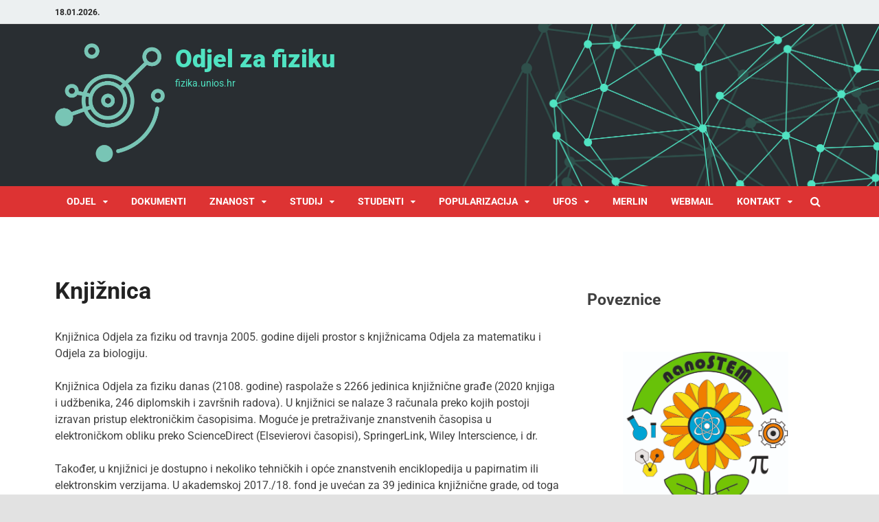

--- FILE ---
content_type: text/html; charset=UTF-8
request_url: https://www.fizika.unios.hr/knjiznica/
body_size: 20030
content:
<!DOCTYPE html>
<html lang="en-US" class="no-js">
<head>
<meta charset="UTF-8">
<meta name="viewport" content="width=device-width, initial-scale=1">
<link rel="profile" href="http://gmpg.org/xfn/11">

<script>(function(html){html.className = html.className.replace(/\bno-js\b/,'js')})(document.documentElement);</script>
<title>Knjižnica &#8211; Odjel za fiziku</title>
<meta name='robots' content='max-image-preview:large' />
<script id="cookieyes" type="text/javascript" src="https://cdn-cookieyes.com/client_data/86511c715e2ae4d24b3b521f/script.js"></script><link href='https://fonts.gstatic.com' crossorigin rel='preconnect' />
<link rel="alternate" type="application/rss+xml" title="Odjel za fiziku &raquo; Feed" href="https://www.fizika.unios.hr/feed/" />
<link rel="alternate" type="application/rss+xml" title="Odjel za fiziku &raquo; Comments Feed" href="https://www.fizika.unios.hr/comments/feed/" />
<link rel="alternate" title="oEmbed (JSON)" type="application/json+oembed" href="https://www.fizika.unios.hr/wp-json/oembed/1.0/embed?url=https%3A%2F%2Fwww.fizika.unios.hr%2Fknjiznica%2F" />
<link rel="alternate" title="oEmbed (XML)" type="text/xml+oembed" href="https://www.fizika.unios.hr/wp-json/oembed/1.0/embed?url=https%3A%2F%2Fwww.fizika.unios.hr%2Fknjiznica%2F&#038;format=xml" />
<style id='wp-img-auto-sizes-contain-inline-css' type='text/css'>
img:is([sizes=auto i],[sizes^="auto," i]){contain-intrinsic-size:3000px 1500px}
/*# sourceURL=wp-img-auto-sizes-contain-inline-css */
</style>

<style id='wp-emoji-styles-inline-css' type='text/css'>

	img.wp-smiley, img.emoji {
		display: inline !important;
		border: none !important;
		box-shadow: none !important;
		height: 1em !important;
		width: 1em !important;
		margin: 0 0.07em !important;
		vertical-align: -0.1em !important;
		background: none !important;
		padding: 0 !important;
	}
/*# sourceURL=wp-emoji-styles-inline-css */
</style>
<link rel='stylesheet' id='wp-block-library-css' href='https://www.fizika.unios.hr/wp-includes/css/dist/block-library/style.min.css?ver=6.9' type='text/css' media='all' />
<style id='wp-block-archives-inline-css' type='text/css'>
.wp-block-archives{box-sizing:border-box}.wp-block-archives-dropdown label{display:block}
/*# sourceURL=https://www.fizika.unios.hr/wp-includes/blocks/archives/style.min.css */
</style>
<style id='wp-block-categories-inline-css' type='text/css'>
.wp-block-categories{box-sizing:border-box}.wp-block-categories.alignleft{margin-right:2em}.wp-block-categories.alignright{margin-left:2em}.wp-block-categories.wp-block-categories-dropdown.aligncenter{text-align:center}.wp-block-categories .wp-block-categories__label{display:block;width:100%}
/*# sourceURL=https://www.fizika.unios.hr/wp-includes/blocks/categories/style.min.css */
</style>
<style id='wp-block-heading-inline-css' type='text/css'>
h1:where(.wp-block-heading).has-background,h2:where(.wp-block-heading).has-background,h3:where(.wp-block-heading).has-background,h4:where(.wp-block-heading).has-background,h5:where(.wp-block-heading).has-background,h6:where(.wp-block-heading).has-background{padding:1.25em 2.375em}h1.has-text-align-left[style*=writing-mode]:where([style*=vertical-lr]),h1.has-text-align-right[style*=writing-mode]:where([style*=vertical-rl]),h2.has-text-align-left[style*=writing-mode]:where([style*=vertical-lr]),h2.has-text-align-right[style*=writing-mode]:where([style*=vertical-rl]),h3.has-text-align-left[style*=writing-mode]:where([style*=vertical-lr]),h3.has-text-align-right[style*=writing-mode]:where([style*=vertical-rl]),h4.has-text-align-left[style*=writing-mode]:where([style*=vertical-lr]),h4.has-text-align-right[style*=writing-mode]:where([style*=vertical-rl]),h5.has-text-align-left[style*=writing-mode]:where([style*=vertical-lr]),h5.has-text-align-right[style*=writing-mode]:where([style*=vertical-rl]),h6.has-text-align-left[style*=writing-mode]:where([style*=vertical-lr]),h6.has-text-align-right[style*=writing-mode]:where([style*=vertical-rl]){rotate:180deg}
/*# sourceURL=https://www.fizika.unios.hr/wp-includes/blocks/heading/style.min.css */
</style>
<style id='wp-block-image-inline-css' type='text/css'>
.wp-block-image>a,.wp-block-image>figure>a{display:inline-block}.wp-block-image img{box-sizing:border-box;height:auto;max-width:100%;vertical-align:bottom}@media not (prefers-reduced-motion){.wp-block-image img.hide{visibility:hidden}.wp-block-image img.show{animation:show-content-image .4s}}.wp-block-image[style*=border-radius] img,.wp-block-image[style*=border-radius]>a{border-radius:inherit}.wp-block-image.has-custom-border img{box-sizing:border-box}.wp-block-image.aligncenter{text-align:center}.wp-block-image.alignfull>a,.wp-block-image.alignwide>a{width:100%}.wp-block-image.alignfull img,.wp-block-image.alignwide img{height:auto;width:100%}.wp-block-image .aligncenter,.wp-block-image .alignleft,.wp-block-image .alignright,.wp-block-image.aligncenter,.wp-block-image.alignleft,.wp-block-image.alignright{display:table}.wp-block-image .aligncenter>figcaption,.wp-block-image .alignleft>figcaption,.wp-block-image .alignright>figcaption,.wp-block-image.aligncenter>figcaption,.wp-block-image.alignleft>figcaption,.wp-block-image.alignright>figcaption{caption-side:bottom;display:table-caption}.wp-block-image .alignleft{float:left;margin:.5em 1em .5em 0}.wp-block-image .alignright{float:right;margin:.5em 0 .5em 1em}.wp-block-image .aligncenter{margin-left:auto;margin-right:auto}.wp-block-image :where(figcaption){margin-bottom:1em;margin-top:.5em}.wp-block-image.is-style-circle-mask img{border-radius:9999px}@supports ((-webkit-mask-image:none) or (mask-image:none)) or (-webkit-mask-image:none){.wp-block-image.is-style-circle-mask img{border-radius:0;-webkit-mask-image:url('data:image/svg+xml;utf8,<svg viewBox="0 0 100 100" xmlns="http://www.w3.org/2000/svg"><circle cx="50" cy="50" r="50"/></svg>');mask-image:url('data:image/svg+xml;utf8,<svg viewBox="0 0 100 100" xmlns="http://www.w3.org/2000/svg"><circle cx="50" cy="50" r="50"/></svg>');mask-mode:alpha;-webkit-mask-position:center;mask-position:center;-webkit-mask-repeat:no-repeat;mask-repeat:no-repeat;-webkit-mask-size:contain;mask-size:contain}}:root :where(.wp-block-image.is-style-rounded img,.wp-block-image .is-style-rounded img){border-radius:9999px}.wp-block-image figure{margin:0}.wp-lightbox-container{display:flex;flex-direction:column;position:relative}.wp-lightbox-container img{cursor:zoom-in}.wp-lightbox-container img:hover+button{opacity:1}.wp-lightbox-container button{align-items:center;backdrop-filter:blur(16px) saturate(180%);background-color:#5a5a5a40;border:none;border-radius:4px;cursor:zoom-in;display:flex;height:20px;justify-content:center;opacity:0;padding:0;position:absolute;right:16px;text-align:center;top:16px;width:20px;z-index:100}@media not (prefers-reduced-motion){.wp-lightbox-container button{transition:opacity .2s ease}}.wp-lightbox-container button:focus-visible{outline:3px auto #5a5a5a40;outline:3px auto -webkit-focus-ring-color;outline-offset:3px}.wp-lightbox-container button:hover{cursor:pointer;opacity:1}.wp-lightbox-container button:focus{opacity:1}.wp-lightbox-container button:focus,.wp-lightbox-container button:hover,.wp-lightbox-container button:not(:hover):not(:active):not(.has-background){background-color:#5a5a5a40;border:none}.wp-lightbox-overlay{box-sizing:border-box;cursor:zoom-out;height:100vh;left:0;overflow:hidden;position:fixed;top:0;visibility:hidden;width:100%;z-index:100000}.wp-lightbox-overlay .close-button{align-items:center;cursor:pointer;display:flex;justify-content:center;min-height:40px;min-width:40px;padding:0;position:absolute;right:calc(env(safe-area-inset-right) + 16px);top:calc(env(safe-area-inset-top) + 16px);z-index:5000000}.wp-lightbox-overlay .close-button:focus,.wp-lightbox-overlay .close-button:hover,.wp-lightbox-overlay .close-button:not(:hover):not(:active):not(.has-background){background:none;border:none}.wp-lightbox-overlay .lightbox-image-container{height:var(--wp--lightbox-container-height);left:50%;overflow:hidden;position:absolute;top:50%;transform:translate(-50%,-50%);transform-origin:top left;width:var(--wp--lightbox-container-width);z-index:9999999999}.wp-lightbox-overlay .wp-block-image{align-items:center;box-sizing:border-box;display:flex;height:100%;justify-content:center;margin:0;position:relative;transform-origin:0 0;width:100%;z-index:3000000}.wp-lightbox-overlay .wp-block-image img{height:var(--wp--lightbox-image-height);min-height:var(--wp--lightbox-image-height);min-width:var(--wp--lightbox-image-width);width:var(--wp--lightbox-image-width)}.wp-lightbox-overlay .wp-block-image figcaption{display:none}.wp-lightbox-overlay button{background:none;border:none}.wp-lightbox-overlay .scrim{background-color:#fff;height:100%;opacity:.9;position:absolute;width:100%;z-index:2000000}.wp-lightbox-overlay.active{visibility:visible}@media not (prefers-reduced-motion){.wp-lightbox-overlay.active{animation:turn-on-visibility .25s both}.wp-lightbox-overlay.active img{animation:turn-on-visibility .35s both}.wp-lightbox-overlay.show-closing-animation:not(.active){animation:turn-off-visibility .35s both}.wp-lightbox-overlay.show-closing-animation:not(.active) img{animation:turn-off-visibility .25s both}.wp-lightbox-overlay.zoom.active{animation:none;opacity:1;visibility:visible}.wp-lightbox-overlay.zoom.active .lightbox-image-container{animation:lightbox-zoom-in .4s}.wp-lightbox-overlay.zoom.active .lightbox-image-container img{animation:none}.wp-lightbox-overlay.zoom.active .scrim{animation:turn-on-visibility .4s forwards}.wp-lightbox-overlay.zoom.show-closing-animation:not(.active){animation:none}.wp-lightbox-overlay.zoom.show-closing-animation:not(.active) .lightbox-image-container{animation:lightbox-zoom-out .4s}.wp-lightbox-overlay.zoom.show-closing-animation:not(.active) .lightbox-image-container img{animation:none}.wp-lightbox-overlay.zoom.show-closing-animation:not(.active) .scrim{animation:turn-off-visibility .4s forwards}}@keyframes show-content-image{0%{visibility:hidden}99%{visibility:hidden}to{visibility:visible}}@keyframes turn-on-visibility{0%{opacity:0}to{opacity:1}}@keyframes turn-off-visibility{0%{opacity:1;visibility:visible}99%{opacity:0;visibility:visible}to{opacity:0;visibility:hidden}}@keyframes lightbox-zoom-in{0%{transform:translate(calc((-100vw + var(--wp--lightbox-scrollbar-width))/2 + var(--wp--lightbox-initial-left-position)),calc(-50vh + var(--wp--lightbox-initial-top-position))) scale(var(--wp--lightbox-scale))}to{transform:translate(-50%,-50%) scale(1)}}@keyframes lightbox-zoom-out{0%{transform:translate(-50%,-50%) scale(1);visibility:visible}99%{visibility:visible}to{transform:translate(calc((-100vw + var(--wp--lightbox-scrollbar-width))/2 + var(--wp--lightbox-initial-left-position)),calc(-50vh + var(--wp--lightbox-initial-top-position))) scale(var(--wp--lightbox-scale));visibility:hidden}}
/*# sourceURL=https://www.fizika.unios.hr/wp-includes/blocks/image/style.min.css */
</style>
<style id='wp-block-image-theme-inline-css' type='text/css'>
:root :where(.wp-block-image figcaption){color:#555;font-size:13px;text-align:center}.is-dark-theme :root :where(.wp-block-image figcaption){color:#ffffffa6}.wp-block-image{margin:0 0 1em}
/*# sourceURL=https://www.fizika.unios.hr/wp-includes/blocks/image/theme.min.css */
</style>
<style id='wp-block-latest-posts-inline-css' type='text/css'>
.wp-block-latest-posts{box-sizing:border-box}.wp-block-latest-posts.alignleft{margin-right:2em}.wp-block-latest-posts.alignright{margin-left:2em}.wp-block-latest-posts.wp-block-latest-posts__list{list-style:none}.wp-block-latest-posts.wp-block-latest-posts__list li{clear:both;overflow-wrap:break-word}.wp-block-latest-posts.is-grid{display:flex;flex-wrap:wrap}.wp-block-latest-posts.is-grid li{margin:0 1.25em 1.25em 0;width:100%}@media (min-width:600px){.wp-block-latest-posts.columns-2 li{width:calc(50% - .625em)}.wp-block-latest-posts.columns-2 li:nth-child(2n){margin-right:0}.wp-block-latest-posts.columns-3 li{width:calc(33.33333% - .83333em)}.wp-block-latest-posts.columns-3 li:nth-child(3n){margin-right:0}.wp-block-latest-posts.columns-4 li{width:calc(25% - .9375em)}.wp-block-latest-posts.columns-4 li:nth-child(4n){margin-right:0}.wp-block-latest-posts.columns-5 li{width:calc(20% - 1em)}.wp-block-latest-posts.columns-5 li:nth-child(5n){margin-right:0}.wp-block-latest-posts.columns-6 li{width:calc(16.66667% - 1.04167em)}.wp-block-latest-posts.columns-6 li:nth-child(6n){margin-right:0}}:root :where(.wp-block-latest-posts.is-grid){padding:0}:root :where(.wp-block-latest-posts.wp-block-latest-posts__list){padding-left:0}.wp-block-latest-posts__post-author,.wp-block-latest-posts__post-date{display:block;font-size:.8125em}.wp-block-latest-posts__post-excerpt,.wp-block-latest-posts__post-full-content{margin-bottom:1em;margin-top:.5em}.wp-block-latest-posts__featured-image a{display:inline-block}.wp-block-latest-posts__featured-image img{height:auto;max-width:100%;width:auto}.wp-block-latest-posts__featured-image.alignleft{float:left;margin-right:1em}.wp-block-latest-posts__featured-image.alignright{float:right;margin-left:1em}.wp-block-latest-posts__featured-image.aligncenter{margin-bottom:1em;text-align:center}
/*# sourceURL=https://www.fizika.unios.hr/wp-includes/blocks/latest-posts/style.min.css */
</style>
<style id='wp-block-group-inline-css' type='text/css'>
.wp-block-group{box-sizing:border-box}:where(.wp-block-group.wp-block-group-is-layout-constrained){position:relative}
/*# sourceURL=https://www.fizika.unios.hr/wp-includes/blocks/group/style.min.css */
</style>
<style id='wp-block-group-theme-inline-css' type='text/css'>
:where(.wp-block-group.has-background){padding:1.25em 2.375em}
/*# sourceURL=https://www.fizika.unios.hr/wp-includes/blocks/group/theme.min.css */
</style>
<style id='wp-block-paragraph-inline-css' type='text/css'>
.is-small-text{font-size:.875em}.is-regular-text{font-size:1em}.is-large-text{font-size:2.25em}.is-larger-text{font-size:3em}.has-drop-cap:not(:focus):first-letter{float:left;font-size:8.4em;font-style:normal;font-weight:100;line-height:.68;margin:.05em .1em 0 0;text-transform:uppercase}body.rtl .has-drop-cap:not(:focus):first-letter{float:none;margin-left:.1em}p.has-drop-cap.has-background{overflow:hidden}:root :where(p.has-background){padding:1.25em 2.375em}:where(p.has-text-color:not(.has-link-color)) a{color:inherit}p.has-text-align-left[style*="writing-mode:vertical-lr"],p.has-text-align-right[style*="writing-mode:vertical-rl"]{rotate:180deg}
/*# sourceURL=https://www.fizika.unios.hr/wp-includes/blocks/paragraph/style.min.css */
</style>
<style id='wp-block-separator-inline-css' type='text/css'>
@charset "UTF-8";.wp-block-separator{border:none;border-top:2px solid}:root :where(.wp-block-separator.is-style-dots){height:auto;line-height:1;text-align:center}:root :where(.wp-block-separator.is-style-dots):before{color:currentColor;content:"···";font-family:serif;font-size:1.5em;letter-spacing:2em;padding-left:2em}.wp-block-separator.is-style-dots{background:none!important;border:none!important}
/*# sourceURL=https://www.fizika.unios.hr/wp-includes/blocks/separator/style.min.css */
</style>
<style id='wp-block-separator-theme-inline-css' type='text/css'>
.wp-block-separator.has-css-opacity{opacity:.4}.wp-block-separator{border:none;border-bottom:2px solid;margin-left:auto;margin-right:auto}.wp-block-separator.has-alpha-channel-opacity{opacity:1}.wp-block-separator:not(.is-style-wide):not(.is-style-dots){width:100px}.wp-block-separator.has-background:not(.is-style-dots){border-bottom:none;height:1px}.wp-block-separator.has-background:not(.is-style-wide):not(.is-style-dots){height:2px}
/*# sourceURL=https://www.fizika.unios.hr/wp-includes/blocks/separator/theme.min.css */
</style>
<style id='global-styles-inline-css' type='text/css'>
:root{--wp--preset--aspect-ratio--square: 1;--wp--preset--aspect-ratio--4-3: 4/3;--wp--preset--aspect-ratio--3-4: 3/4;--wp--preset--aspect-ratio--3-2: 3/2;--wp--preset--aspect-ratio--2-3: 2/3;--wp--preset--aspect-ratio--16-9: 16/9;--wp--preset--aspect-ratio--9-16: 9/16;--wp--preset--color--black: #000000;--wp--preset--color--cyan-bluish-gray: #abb8c3;--wp--preset--color--white: #ffffff;--wp--preset--color--pale-pink: #f78da7;--wp--preset--color--vivid-red: #cf2e2e;--wp--preset--color--luminous-vivid-orange: #ff6900;--wp--preset--color--luminous-vivid-amber: #fcb900;--wp--preset--color--light-green-cyan: #7bdcb5;--wp--preset--color--vivid-green-cyan: #00d084;--wp--preset--color--pale-cyan-blue: #8ed1fc;--wp--preset--color--vivid-cyan-blue: #0693e3;--wp--preset--color--vivid-purple: #9b51e0;--wp--preset--gradient--vivid-cyan-blue-to-vivid-purple: linear-gradient(135deg,rgb(6,147,227) 0%,rgb(155,81,224) 100%);--wp--preset--gradient--light-green-cyan-to-vivid-green-cyan: linear-gradient(135deg,rgb(122,220,180) 0%,rgb(0,208,130) 100%);--wp--preset--gradient--luminous-vivid-amber-to-luminous-vivid-orange: linear-gradient(135deg,rgb(252,185,0) 0%,rgb(255,105,0) 100%);--wp--preset--gradient--luminous-vivid-orange-to-vivid-red: linear-gradient(135deg,rgb(255,105,0) 0%,rgb(207,46,46) 100%);--wp--preset--gradient--very-light-gray-to-cyan-bluish-gray: linear-gradient(135deg,rgb(238,238,238) 0%,rgb(169,184,195) 100%);--wp--preset--gradient--cool-to-warm-spectrum: linear-gradient(135deg,rgb(74,234,220) 0%,rgb(151,120,209) 20%,rgb(207,42,186) 40%,rgb(238,44,130) 60%,rgb(251,105,98) 80%,rgb(254,248,76) 100%);--wp--preset--gradient--blush-light-purple: linear-gradient(135deg,rgb(255,206,236) 0%,rgb(152,150,240) 100%);--wp--preset--gradient--blush-bordeaux: linear-gradient(135deg,rgb(254,205,165) 0%,rgb(254,45,45) 50%,rgb(107,0,62) 100%);--wp--preset--gradient--luminous-dusk: linear-gradient(135deg,rgb(255,203,112) 0%,rgb(199,81,192) 50%,rgb(65,88,208) 100%);--wp--preset--gradient--pale-ocean: linear-gradient(135deg,rgb(255,245,203) 0%,rgb(182,227,212) 50%,rgb(51,167,181) 100%);--wp--preset--gradient--electric-grass: linear-gradient(135deg,rgb(202,248,128) 0%,rgb(113,206,126) 100%);--wp--preset--gradient--midnight: linear-gradient(135deg,rgb(2,3,129) 0%,rgb(40,116,252) 100%);--wp--preset--font-size--small: 13px;--wp--preset--font-size--medium: 20px;--wp--preset--font-size--large: 36px;--wp--preset--font-size--x-large: 42px;--wp--preset--spacing--20: 0.44rem;--wp--preset--spacing--30: 0.67rem;--wp--preset--spacing--40: 1rem;--wp--preset--spacing--50: 1.5rem;--wp--preset--spacing--60: 2.25rem;--wp--preset--spacing--70: 3.38rem;--wp--preset--spacing--80: 5.06rem;--wp--preset--shadow--natural: 6px 6px 9px rgba(0, 0, 0, 0.2);--wp--preset--shadow--deep: 12px 12px 50px rgba(0, 0, 0, 0.4);--wp--preset--shadow--sharp: 6px 6px 0px rgba(0, 0, 0, 0.2);--wp--preset--shadow--outlined: 6px 6px 0px -3px rgb(255, 255, 255), 6px 6px rgb(0, 0, 0);--wp--preset--shadow--crisp: 6px 6px 0px rgb(0, 0, 0);}:where(.is-layout-flex){gap: 0.5em;}:where(.is-layout-grid){gap: 0.5em;}body .is-layout-flex{display: flex;}.is-layout-flex{flex-wrap: wrap;align-items: center;}.is-layout-flex > :is(*, div){margin: 0;}body .is-layout-grid{display: grid;}.is-layout-grid > :is(*, div){margin: 0;}:where(.wp-block-columns.is-layout-flex){gap: 2em;}:where(.wp-block-columns.is-layout-grid){gap: 2em;}:where(.wp-block-post-template.is-layout-flex){gap: 1.25em;}:where(.wp-block-post-template.is-layout-grid){gap: 1.25em;}.has-black-color{color: var(--wp--preset--color--black) !important;}.has-cyan-bluish-gray-color{color: var(--wp--preset--color--cyan-bluish-gray) !important;}.has-white-color{color: var(--wp--preset--color--white) !important;}.has-pale-pink-color{color: var(--wp--preset--color--pale-pink) !important;}.has-vivid-red-color{color: var(--wp--preset--color--vivid-red) !important;}.has-luminous-vivid-orange-color{color: var(--wp--preset--color--luminous-vivid-orange) !important;}.has-luminous-vivid-amber-color{color: var(--wp--preset--color--luminous-vivid-amber) !important;}.has-light-green-cyan-color{color: var(--wp--preset--color--light-green-cyan) !important;}.has-vivid-green-cyan-color{color: var(--wp--preset--color--vivid-green-cyan) !important;}.has-pale-cyan-blue-color{color: var(--wp--preset--color--pale-cyan-blue) !important;}.has-vivid-cyan-blue-color{color: var(--wp--preset--color--vivid-cyan-blue) !important;}.has-vivid-purple-color{color: var(--wp--preset--color--vivid-purple) !important;}.has-black-background-color{background-color: var(--wp--preset--color--black) !important;}.has-cyan-bluish-gray-background-color{background-color: var(--wp--preset--color--cyan-bluish-gray) !important;}.has-white-background-color{background-color: var(--wp--preset--color--white) !important;}.has-pale-pink-background-color{background-color: var(--wp--preset--color--pale-pink) !important;}.has-vivid-red-background-color{background-color: var(--wp--preset--color--vivid-red) !important;}.has-luminous-vivid-orange-background-color{background-color: var(--wp--preset--color--luminous-vivid-orange) !important;}.has-luminous-vivid-amber-background-color{background-color: var(--wp--preset--color--luminous-vivid-amber) !important;}.has-light-green-cyan-background-color{background-color: var(--wp--preset--color--light-green-cyan) !important;}.has-vivid-green-cyan-background-color{background-color: var(--wp--preset--color--vivid-green-cyan) !important;}.has-pale-cyan-blue-background-color{background-color: var(--wp--preset--color--pale-cyan-blue) !important;}.has-vivid-cyan-blue-background-color{background-color: var(--wp--preset--color--vivid-cyan-blue) !important;}.has-vivid-purple-background-color{background-color: var(--wp--preset--color--vivid-purple) !important;}.has-black-border-color{border-color: var(--wp--preset--color--black) !important;}.has-cyan-bluish-gray-border-color{border-color: var(--wp--preset--color--cyan-bluish-gray) !important;}.has-white-border-color{border-color: var(--wp--preset--color--white) !important;}.has-pale-pink-border-color{border-color: var(--wp--preset--color--pale-pink) !important;}.has-vivid-red-border-color{border-color: var(--wp--preset--color--vivid-red) !important;}.has-luminous-vivid-orange-border-color{border-color: var(--wp--preset--color--luminous-vivid-orange) !important;}.has-luminous-vivid-amber-border-color{border-color: var(--wp--preset--color--luminous-vivid-amber) !important;}.has-light-green-cyan-border-color{border-color: var(--wp--preset--color--light-green-cyan) !important;}.has-vivid-green-cyan-border-color{border-color: var(--wp--preset--color--vivid-green-cyan) !important;}.has-pale-cyan-blue-border-color{border-color: var(--wp--preset--color--pale-cyan-blue) !important;}.has-vivid-cyan-blue-border-color{border-color: var(--wp--preset--color--vivid-cyan-blue) !important;}.has-vivid-purple-border-color{border-color: var(--wp--preset--color--vivid-purple) !important;}.has-vivid-cyan-blue-to-vivid-purple-gradient-background{background: var(--wp--preset--gradient--vivid-cyan-blue-to-vivid-purple) !important;}.has-light-green-cyan-to-vivid-green-cyan-gradient-background{background: var(--wp--preset--gradient--light-green-cyan-to-vivid-green-cyan) !important;}.has-luminous-vivid-amber-to-luminous-vivid-orange-gradient-background{background: var(--wp--preset--gradient--luminous-vivid-amber-to-luminous-vivid-orange) !important;}.has-luminous-vivid-orange-to-vivid-red-gradient-background{background: var(--wp--preset--gradient--luminous-vivid-orange-to-vivid-red) !important;}.has-very-light-gray-to-cyan-bluish-gray-gradient-background{background: var(--wp--preset--gradient--very-light-gray-to-cyan-bluish-gray) !important;}.has-cool-to-warm-spectrum-gradient-background{background: var(--wp--preset--gradient--cool-to-warm-spectrum) !important;}.has-blush-light-purple-gradient-background{background: var(--wp--preset--gradient--blush-light-purple) !important;}.has-blush-bordeaux-gradient-background{background: var(--wp--preset--gradient--blush-bordeaux) !important;}.has-luminous-dusk-gradient-background{background: var(--wp--preset--gradient--luminous-dusk) !important;}.has-pale-ocean-gradient-background{background: var(--wp--preset--gradient--pale-ocean) !important;}.has-electric-grass-gradient-background{background: var(--wp--preset--gradient--electric-grass) !important;}.has-midnight-gradient-background{background: var(--wp--preset--gradient--midnight) !important;}.has-small-font-size{font-size: var(--wp--preset--font-size--small) !important;}.has-medium-font-size{font-size: var(--wp--preset--font-size--medium) !important;}.has-large-font-size{font-size: var(--wp--preset--font-size--large) !important;}.has-x-large-font-size{font-size: var(--wp--preset--font-size--x-large) !important;}
/*# sourceURL=global-styles-inline-css */
</style>

<style id='classic-theme-styles-inline-css' type='text/css'>
/*! This file is auto-generated */
.wp-block-button__link{color:#fff;background-color:#32373c;border-radius:9999px;box-shadow:none;text-decoration:none;padding:calc(.667em + 2px) calc(1.333em + 2px);font-size:1.125em}.wp-block-file__button{background:#32373c;color:#fff;text-decoration:none}
/*# sourceURL=/wp-includes/css/classic-themes.min.css */
</style>
<link rel='stylesheet' id='hitmag-pro-font-awesome-css' href='https://www.fizika.unios.hr/wp-content/themes/hitmag-pro/css/font-awesome.min.css?ver=4.7.0' type='text/css' media='all' />
<link rel='stylesheet' id='hitmag-pro-style-css' href='https://www.fizika.unios.hr/wp-content/themes/hitmag-pro/style.css?ver=6.9' type='text/css' media='all' />
<link rel='stylesheet' id='jquery-magnific-popup-css' href='https://www.fizika.unios.hr/wp-content/themes/hitmag-pro/css/magnific-popup.css?ver=6.9' type='text/css' media='all' />
<link rel='stylesheet' id='tmm-css' href='https://www.fizika.unios.hr/wp-content/plugins/team-members/inc/css/tmm_style.css?ver=6.9' type='text/css' media='all' />
<script type="text/javascript" src="https://www.fizika.unios.hr/wp-content/plugins/svg-support/vendor/DOMPurify/DOMPurify.min.js?ver=1.0.1" id="bodhi-dompurify-library-js"></script>
<script type="text/javascript" src="https://www.fizika.unios.hr/wp-includes/js/jquery/jquery.min.js?ver=3.7.1" id="jquery-core-js"></script>
<script type="text/javascript" src="https://www.fizika.unios.hr/wp-includes/js/jquery/jquery-migrate.min.js?ver=3.4.1" id="jquery-migrate-js"></script>
<script type="text/javascript" src="https://www.fizika.unios.hr/wp-content/plugins/svg-support/js/min/svgs-inline-min.js?ver=2.5.8" id="bodhi_svg_inline-js"></script>
<script type="text/javascript" id="bodhi_svg_inline-js-after">
/* <![CDATA[ */
cssTarget={"Bodhi":"img.style-svg","ForceInlineSVG":"style-svg"};ForceInlineSVGActive="false";frontSanitizationEnabled="on";
//# sourceURL=bodhi_svg_inline-js-after
/* ]]> */
</script>
<link rel="https://api.w.org/" href="https://www.fizika.unios.hr/wp-json/" /><link rel="alternate" title="JSON" type="application/json" href="https://www.fizika.unios.hr/wp-json/wp/v2/pages/166" /><link rel="EditURI" type="application/rsd+xml" title="RSD" href="https://www.fizika.unios.hr/xmlrpc.php?rsd" />
<meta name="generator" content="WordPress 6.9" />
<link rel="canonical" href="https://www.fizika.unios.hr/knjiznica/" />
<link rel='shortlink' href='https://www.fizika.unios.hr/?p=166' />
		<style type="text/css">
			
            .hm-logo img {
                max-width: 160px;
            }
        
                .hm-header-bg-holder {
                    background-image: url(https://www.fizika.unios.hr/wp-content/uploads/2022/03/wp4010381-atom-wallpapers.png);
                    background-size: cover;
                    background-repeat: no-repeat;
                }
            		</style>
		<style type="text/css">
			.site-title a,
		.site-description {
			color: #50e3c2;
		}
		</style>
	<style type="text/css" id="custom-background-css">
body.custom-background { background-color: #e2e2e2; background-image: url("https://www.fizika.unios.hr/wp-content/uploads/2023/02/pattern-1.png"); background-position: left top; background-size: auto; background-repeat: repeat; background-attachment: scroll; }
</style>
	<link rel="icon" href="https://www.fizika.unios.hr/wp-content/uploads/2022/03/cropped-Logo-2-1-32x32.png" sizes="32x32" />
<link rel="icon" href="https://www.fizika.unios.hr/wp-content/uploads/2022/03/cropped-Logo-2-1-192x192.png" sizes="192x192" />
<link rel="apple-touch-icon" href="https://www.fizika.unios.hr/wp-content/uploads/2022/03/cropped-Logo-2-1-180x180.png" />
<meta name="msapplication-TileImage" content="https://www.fizika.unios.hr/wp-content/uploads/2022/03/cropped-Logo-2-1-270x270.png" />
<style id="kirki-inline-styles">.site-title{font-family:Roboto;font-size:36px;font-weight:900;line-height:1.3;}body{font-family:Roboto;font-size:16px;font-weight:400;line-height:1.5;color:#404040;}#hm-tabs .hm-tab-anchor,.arc-page-title,.cat-links,.elementor-widget-container h5,.footer-widget-title,.hm-top-bar,.is-style-hitmag-widget-title,.main-navigation,.post-navigation .meta-nav,.srch-page-title,.widget-title,.widgettitle,.woocommerce div.product .woocommerce-tabs .panel h2, .related > h2, .woocommerce-checkout h3, .cart_totals h2{font-family:Roboto;font-weight:400;}#hm-search-form .search-form .search-submit,.th-readmore,.wp-block-search .wp-block-search__button,a.hm-viewall,button, input[type="button"], input[type="reset"], input[type="submit"]{font-family:Roboto;font-weight:400;}.main-navigation ul{font-size:14px;}h1,h2,h3,h4,h5,h6{font-family:Roboto;font-weight:700;}h1{font-size:36px;}h2{font-size:32px;}h3{font-size:28px;}h4{font-size:24px;}h5{font-size:20px;}h6{font-size:16px;}.hitmag-wrapper{background-color:#ffffff;}.site-title a:hover{color:#dd3333;}.site-header{background-color:#ffffff;}.hitmag-page .entry-title,.hitmag-post .entry-title a,.hitmag-single .entry-title,.hmb-entry-title a,.hms-title a,.hmw-grid-post .post-title a,.widget_post_views_counter_list_widget a.post-title,.woocommerce-loop-product__title{color:#222222;}.hitmag-post .entry-meta,.hitmag-post .entry-meta a,.hitmag-single .entry-meta,.hitmag-single .entry-meta a,.hmb-entry-meta, .hms-meta, .hmb-entry-meta a, .hms-meta a{color:#888888;}a{color:#3498DB;}a:hover{color:#e74c3c;}#hm-search-form .search-form .search-submit,.search-form .search-submit,.th-readmore,.wp-block-search .wp-block-search__button,a.hm-viewall,button,input[type="button"],input[type="reset"],input[type="submit"]{background-color:#e74c3c;}#hm-search-form .search-form .search-submit,.footer-widget-area a.hm-viewall,.footer-widget-area a.hm-viewall:visited,.search-form .search-submit,.th-readmore,.th-readmore:active,.th-readmore:focus,.th-readmore:visited,.wp-block-search .wp-block-search__button,a.hm-viewall,a.hm-viewall:visited,button,input[type="button"],input[type="reset"],input[type="submit"]{color:#ffffff;}#hm-search-form .search-form .search-submit:hover,.footer-widget-area a.hm-viewall:hover,.search-form .search-submit:hover,.th-readmore:hover,.wp-block-search .wp-block-search__button:hover,a.hm-viewall:hover,button:hover,input[type="button"]:hover,input[type="reset"]:hover,input[type="submit"]:hover{background-color:#222222;color:#ffffff;}.hm-nav-container,.main-navigation,.main-navigation ul ul.toggled-on{background-color:#dd3333;}.dropdown-toggle,.hm-search-button-icon,.main-navigation a,.main-navigation ul ul.toggled-on a,.menu-toggle{color:#ffffff;}.main-navigation .current-menu-ancestor > a,.main-navigation .current-menu-item > a,.main-navigation .current_page_ancestor > a,.main-navigation .current_page_item > a,.main-navigation a:hover,.main-navigation ul ul.toggled-on a:hover,.menu-toggle,.menu-toggle:focus,.menu-toggle:hover{background-color:#dd3333;}.dropdown-toggle:hover,.main-navigation .current-menu-ancestor > a,.main-navigation .current-menu-item > a,.main-navigation .current_page_ancestor > a,.main-navigation .current_page_item > a,.main-navigation a:hover,.main-navigation ul ul.toggled-on a:hover,.menu-toggle,.menu-toggle:hover{color:#ffffff;}.main-navigation ul ul{background-color:#dd3333;}.main-navigation ul ul a{color:#ffffff;}.main-navigation ul ul .current-menu-ancestor > a,.main-navigation ul ul .current-menu-item > a,.main-navigation ul ul .current_page_ancestor > a,.main-navigation ul ul .current_page_item > a,.main-navigation ul ul a:hover{background-color:#e74c3c;color:#ffffff;}.hm-top-bar,.hm-topnavbutton{background-color:#ECF0F1;}#top-nav-button,.hm-top-bar,.top-navigation a{color:#222222;}#top-nav-button:hover,.top-navigation .current-menu-ancestor > a,.top-navigation .current-menu-item > a,.top-navigation .current_page_ancestor > a,.top-navigation .current_page_item > a,.top-navigation a:hover{color:#e74c3c;}.responsive-topnav,.top-navigation ul ul{background-color:#ECF0F1;}.responsive-topnav li a,.top-navigation ul ul a{color:#222222;}.responsive-topnav ul#top-menu li a:hover,.top-navigation ul ul .current-menu-ancestor > a,.top-navigation ul ul .current-menu-item > a,.top-navigation ul ul .current_page_ancestor > a,.top-navigation ul ul .current_page_item > a,.top-navigation ul ul a:hover{background-color:#E74C3C;}.responsive-topnav li a:hover,.top-navigation ul ul .current-menu-ancestor > a,.top-navigation ul ul .current-menu-item > a,.top-navigation ul ul .current_page_ancestor > a,.top-navigation ul ul .current_page_item > a,.top-navigation ul ul a:hover{color:#ffffff;}.site-footer{background-color:#222222;}.footer-widget-title{color:#eeeeee;}.footer-widget-area,.footer-widget-area .hmb-entry-meta,.footer-widget-area .hmb-entry-meta a,.footer-widget-area .hmb-entry-summary,.footer-widget-area .hms-meta,.footer-widget-area .hms-meta a{color:#cccccc;}.footer-widget-area .hmb-entry-title a,.footer-widget-area .hms-title a,.footer-widget-area .hmw-grid-post .post-title a,.footer-widget-area .widget a,.footer-widget-area a{color:#dddddd;}.footer-navigation ul li a:hover,.footer-widget-area .hmb-entry-meta a:hover,.footer-widget-area .hmb-entry-title a:hover,.footer-widget-area .hms-meta a:hover,.footer-widget-area .hms-title a:hover,.footer-widget-area .hmw-grid-post .post-title a:hover,.footer-widget-area .widget a:hover,.footer-widget-area a:hover,.site-info a:hover{color:#e74c3c;}.site-info{background-color:#111111;}.site-info,.site-info a{color:#ffffff;}/* cyrillic-ext */
@font-face {
  font-family: 'Roboto';
  font-style: normal;
  font-weight: 400;
  font-stretch: 100%;
  font-display: swap;
  src: url(https://www.fizika.unios.hr/wp-content/fonts/roboto/KFO7CnqEu92Fr1ME7kSn66aGLdTylUAMa3GUBGEe.woff2) format('woff2');
  unicode-range: U+0460-052F, U+1C80-1C8A, U+20B4, U+2DE0-2DFF, U+A640-A69F, U+FE2E-FE2F;
}
/* cyrillic */
@font-face {
  font-family: 'Roboto';
  font-style: normal;
  font-weight: 400;
  font-stretch: 100%;
  font-display: swap;
  src: url(https://www.fizika.unios.hr/wp-content/fonts/roboto/KFO7CnqEu92Fr1ME7kSn66aGLdTylUAMa3iUBGEe.woff2) format('woff2');
  unicode-range: U+0301, U+0400-045F, U+0490-0491, U+04B0-04B1, U+2116;
}
/* greek-ext */
@font-face {
  font-family: 'Roboto';
  font-style: normal;
  font-weight: 400;
  font-stretch: 100%;
  font-display: swap;
  src: url(https://www.fizika.unios.hr/wp-content/fonts/roboto/KFO7CnqEu92Fr1ME7kSn66aGLdTylUAMa3CUBGEe.woff2) format('woff2');
  unicode-range: U+1F00-1FFF;
}
/* greek */
@font-face {
  font-family: 'Roboto';
  font-style: normal;
  font-weight: 400;
  font-stretch: 100%;
  font-display: swap;
  src: url(https://www.fizika.unios.hr/wp-content/fonts/roboto/KFO7CnqEu92Fr1ME7kSn66aGLdTylUAMa3-UBGEe.woff2) format('woff2');
  unicode-range: U+0370-0377, U+037A-037F, U+0384-038A, U+038C, U+038E-03A1, U+03A3-03FF;
}
/* math */
@font-face {
  font-family: 'Roboto';
  font-style: normal;
  font-weight: 400;
  font-stretch: 100%;
  font-display: swap;
  src: url(https://www.fizika.unios.hr/wp-content/fonts/roboto/KFO7CnqEu92Fr1ME7kSn66aGLdTylUAMawCUBGEe.woff2) format('woff2');
  unicode-range: U+0302-0303, U+0305, U+0307-0308, U+0310, U+0312, U+0315, U+031A, U+0326-0327, U+032C, U+032F-0330, U+0332-0333, U+0338, U+033A, U+0346, U+034D, U+0391-03A1, U+03A3-03A9, U+03B1-03C9, U+03D1, U+03D5-03D6, U+03F0-03F1, U+03F4-03F5, U+2016-2017, U+2034-2038, U+203C, U+2040, U+2043, U+2047, U+2050, U+2057, U+205F, U+2070-2071, U+2074-208E, U+2090-209C, U+20D0-20DC, U+20E1, U+20E5-20EF, U+2100-2112, U+2114-2115, U+2117-2121, U+2123-214F, U+2190, U+2192, U+2194-21AE, U+21B0-21E5, U+21F1-21F2, U+21F4-2211, U+2213-2214, U+2216-22FF, U+2308-230B, U+2310, U+2319, U+231C-2321, U+2336-237A, U+237C, U+2395, U+239B-23B7, U+23D0, U+23DC-23E1, U+2474-2475, U+25AF, U+25B3, U+25B7, U+25BD, U+25C1, U+25CA, U+25CC, U+25FB, U+266D-266F, U+27C0-27FF, U+2900-2AFF, U+2B0E-2B11, U+2B30-2B4C, U+2BFE, U+3030, U+FF5B, U+FF5D, U+1D400-1D7FF, U+1EE00-1EEFF;
}
/* symbols */
@font-face {
  font-family: 'Roboto';
  font-style: normal;
  font-weight: 400;
  font-stretch: 100%;
  font-display: swap;
  src: url(https://www.fizika.unios.hr/wp-content/fonts/roboto/KFO7CnqEu92Fr1ME7kSn66aGLdTylUAMaxKUBGEe.woff2) format('woff2');
  unicode-range: U+0001-000C, U+000E-001F, U+007F-009F, U+20DD-20E0, U+20E2-20E4, U+2150-218F, U+2190, U+2192, U+2194-2199, U+21AF, U+21E6-21F0, U+21F3, U+2218-2219, U+2299, U+22C4-22C6, U+2300-243F, U+2440-244A, U+2460-24FF, U+25A0-27BF, U+2800-28FF, U+2921-2922, U+2981, U+29BF, U+29EB, U+2B00-2BFF, U+4DC0-4DFF, U+FFF9-FFFB, U+10140-1018E, U+10190-1019C, U+101A0, U+101D0-101FD, U+102E0-102FB, U+10E60-10E7E, U+1D2C0-1D2D3, U+1D2E0-1D37F, U+1F000-1F0FF, U+1F100-1F1AD, U+1F1E6-1F1FF, U+1F30D-1F30F, U+1F315, U+1F31C, U+1F31E, U+1F320-1F32C, U+1F336, U+1F378, U+1F37D, U+1F382, U+1F393-1F39F, U+1F3A7-1F3A8, U+1F3AC-1F3AF, U+1F3C2, U+1F3C4-1F3C6, U+1F3CA-1F3CE, U+1F3D4-1F3E0, U+1F3ED, U+1F3F1-1F3F3, U+1F3F5-1F3F7, U+1F408, U+1F415, U+1F41F, U+1F426, U+1F43F, U+1F441-1F442, U+1F444, U+1F446-1F449, U+1F44C-1F44E, U+1F453, U+1F46A, U+1F47D, U+1F4A3, U+1F4B0, U+1F4B3, U+1F4B9, U+1F4BB, U+1F4BF, U+1F4C8-1F4CB, U+1F4D6, U+1F4DA, U+1F4DF, U+1F4E3-1F4E6, U+1F4EA-1F4ED, U+1F4F7, U+1F4F9-1F4FB, U+1F4FD-1F4FE, U+1F503, U+1F507-1F50B, U+1F50D, U+1F512-1F513, U+1F53E-1F54A, U+1F54F-1F5FA, U+1F610, U+1F650-1F67F, U+1F687, U+1F68D, U+1F691, U+1F694, U+1F698, U+1F6AD, U+1F6B2, U+1F6B9-1F6BA, U+1F6BC, U+1F6C6-1F6CF, U+1F6D3-1F6D7, U+1F6E0-1F6EA, U+1F6F0-1F6F3, U+1F6F7-1F6FC, U+1F700-1F7FF, U+1F800-1F80B, U+1F810-1F847, U+1F850-1F859, U+1F860-1F887, U+1F890-1F8AD, U+1F8B0-1F8BB, U+1F8C0-1F8C1, U+1F900-1F90B, U+1F93B, U+1F946, U+1F984, U+1F996, U+1F9E9, U+1FA00-1FA6F, U+1FA70-1FA7C, U+1FA80-1FA89, U+1FA8F-1FAC6, U+1FACE-1FADC, U+1FADF-1FAE9, U+1FAF0-1FAF8, U+1FB00-1FBFF;
}
/* vietnamese */
@font-face {
  font-family: 'Roboto';
  font-style: normal;
  font-weight: 400;
  font-stretch: 100%;
  font-display: swap;
  src: url(https://www.fizika.unios.hr/wp-content/fonts/roboto/KFO7CnqEu92Fr1ME7kSn66aGLdTylUAMa3OUBGEe.woff2) format('woff2');
  unicode-range: U+0102-0103, U+0110-0111, U+0128-0129, U+0168-0169, U+01A0-01A1, U+01AF-01B0, U+0300-0301, U+0303-0304, U+0308-0309, U+0323, U+0329, U+1EA0-1EF9, U+20AB;
}
/* latin-ext */
@font-face {
  font-family: 'Roboto';
  font-style: normal;
  font-weight: 400;
  font-stretch: 100%;
  font-display: swap;
  src: url(https://www.fizika.unios.hr/wp-content/fonts/roboto/KFO7CnqEu92Fr1ME7kSn66aGLdTylUAMa3KUBGEe.woff2) format('woff2');
  unicode-range: U+0100-02BA, U+02BD-02C5, U+02C7-02CC, U+02CE-02D7, U+02DD-02FF, U+0304, U+0308, U+0329, U+1D00-1DBF, U+1E00-1E9F, U+1EF2-1EFF, U+2020, U+20A0-20AB, U+20AD-20C0, U+2113, U+2C60-2C7F, U+A720-A7FF;
}
/* latin */
@font-face {
  font-family: 'Roboto';
  font-style: normal;
  font-weight: 400;
  font-stretch: 100%;
  font-display: swap;
  src: url(https://www.fizika.unios.hr/wp-content/fonts/roboto/KFO7CnqEu92Fr1ME7kSn66aGLdTylUAMa3yUBA.woff2) format('woff2');
  unicode-range: U+0000-00FF, U+0131, U+0152-0153, U+02BB-02BC, U+02C6, U+02DA, U+02DC, U+0304, U+0308, U+0329, U+2000-206F, U+20AC, U+2122, U+2191, U+2193, U+2212, U+2215, U+FEFF, U+FFFD;
}
/* cyrillic-ext */
@font-face {
  font-family: 'Roboto';
  font-style: normal;
  font-weight: 700;
  font-stretch: 100%;
  font-display: swap;
  src: url(https://www.fizika.unios.hr/wp-content/fonts/roboto/KFO7CnqEu92Fr1ME7kSn66aGLdTylUAMa3GUBGEe.woff2) format('woff2');
  unicode-range: U+0460-052F, U+1C80-1C8A, U+20B4, U+2DE0-2DFF, U+A640-A69F, U+FE2E-FE2F;
}
/* cyrillic */
@font-face {
  font-family: 'Roboto';
  font-style: normal;
  font-weight: 700;
  font-stretch: 100%;
  font-display: swap;
  src: url(https://www.fizika.unios.hr/wp-content/fonts/roboto/KFO7CnqEu92Fr1ME7kSn66aGLdTylUAMa3iUBGEe.woff2) format('woff2');
  unicode-range: U+0301, U+0400-045F, U+0490-0491, U+04B0-04B1, U+2116;
}
/* greek-ext */
@font-face {
  font-family: 'Roboto';
  font-style: normal;
  font-weight: 700;
  font-stretch: 100%;
  font-display: swap;
  src: url(https://www.fizika.unios.hr/wp-content/fonts/roboto/KFO7CnqEu92Fr1ME7kSn66aGLdTylUAMa3CUBGEe.woff2) format('woff2');
  unicode-range: U+1F00-1FFF;
}
/* greek */
@font-face {
  font-family: 'Roboto';
  font-style: normal;
  font-weight: 700;
  font-stretch: 100%;
  font-display: swap;
  src: url(https://www.fizika.unios.hr/wp-content/fonts/roboto/KFO7CnqEu92Fr1ME7kSn66aGLdTylUAMa3-UBGEe.woff2) format('woff2');
  unicode-range: U+0370-0377, U+037A-037F, U+0384-038A, U+038C, U+038E-03A1, U+03A3-03FF;
}
/* math */
@font-face {
  font-family: 'Roboto';
  font-style: normal;
  font-weight: 700;
  font-stretch: 100%;
  font-display: swap;
  src: url(https://www.fizika.unios.hr/wp-content/fonts/roboto/KFO7CnqEu92Fr1ME7kSn66aGLdTylUAMawCUBGEe.woff2) format('woff2');
  unicode-range: U+0302-0303, U+0305, U+0307-0308, U+0310, U+0312, U+0315, U+031A, U+0326-0327, U+032C, U+032F-0330, U+0332-0333, U+0338, U+033A, U+0346, U+034D, U+0391-03A1, U+03A3-03A9, U+03B1-03C9, U+03D1, U+03D5-03D6, U+03F0-03F1, U+03F4-03F5, U+2016-2017, U+2034-2038, U+203C, U+2040, U+2043, U+2047, U+2050, U+2057, U+205F, U+2070-2071, U+2074-208E, U+2090-209C, U+20D0-20DC, U+20E1, U+20E5-20EF, U+2100-2112, U+2114-2115, U+2117-2121, U+2123-214F, U+2190, U+2192, U+2194-21AE, U+21B0-21E5, U+21F1-21F2, U+21F4-2211, U+2213-2214, U+2216-22FF, U+2308-230B, U+2310, U+2319, U+231C-2321, U+2336-237A, U+237C, U+2395, U+239B-23B7, U+23D0, U+23DC-23E1, U+2474-2475, U+25AF, U+25B3, U+25B7, U+25BD, U+25C1, U+25CA, U+25CC, U+25FB, U+266D-266F, U+27C0-27FF, U+2900-2AFF, U+2B0E-2B11, U+2B30-2B4C, U+2BFE, U+3030, U+FF5B, U+FF5D, U+1D400-1D7FF, U+1EE00-1EEFF;
}
/* symbols */
@font-face {
  font-family: 'Roboto';
  font-style: normal;
  font-weight: 700;
  font-stretch: 100%;
  font-display: swap;
  src: url(https://www.fizika.unios.hr/wp-content/fonts/roboto/KFO7CnqEu92Fr1ME7kSn66aGLdTylUAMaxKUBGEe.woff2) format('woff2');
  unicode-range: U+0001-000C, U+000E-001F, U+007F-009F, U+20DD-20E0, U+20E2-20E4, U+2150-218F, U+2190, U+2192, U+2194-2199, U+21AF, U+21E6-21F0, U+21F3, U+2218-2219, U+2299, U+22C4-22C6, U+2300-243F, U+2440-244A, U+2460-24FF, U+25A0-27BF, U+2800-28FF, U+2921-2922, U+2981, U+29BF, U+29EB, U+2B00-2BFF, U+4DC0-4DFF, U+FFF9-FFFB, U+10140-1018E, U+10190-1019C, U+101A0, U+101D0-101FD, U+102E0-102FB, U+10E60-10E7E, U+1D2C0-1D2D3, U+1D2E0-1D37F, U+1F000-1F0FF, U+1F100-1F1AD, U+1F1E6-1F1FF, U+1F30D-1F30F, U+1F315, U+1F31C, U+1F31E, U+1F320-1F32C, U+1F336, U+1F378, U+1F37D, U+1F382, U+1F393-1F39F, U+1F3A7-1F3A8, U+1F3AC-1F3AF, U+1F3C2, U+1F3C4-1F3C6, U+1F3CA-1F3CE, U+1F3D4-1F3E0, U+1F3ED, U+1F3F1-1F3F3, U+1F3F5-1F3F7, U+1F408, U+1F415, U+1F41F, U+1F426, U+1F43F, U+1F441-1F442, U+1F444, U+1F446-1F449, U+1F44C-1F44E, U+1F453, U+1F46A, U+1F47D, U+1F4A3, U+1F4B0, U+1F4B3, U+1F4B9, U+1F4BB, U+1F4BF, U+1F4C8-1F4CB, U+1F4D6, U+1F4DA, U+1F4DF, U+1F4E3-1F4E6, U+1F4EA-1F4ED, U+1F4F7, U+1F4F9-1F4FB, U+1F4FD-1F4FE, U+1F503, U+1F507-1F50B, U+1F50D, U+1F512-1F513, U+1F53E-1F54A, U+1F54F-1F5FA, U+1F610, U+1F650-1F67F, U+1F687, U+1F68D, U+1F691, U+1F694, U+1F698, U+1F6AD, U+1F6B2, U+1F6B9-1F6BA, U+1F6BC, U+1F6C6-1F6CF, U+1F6D3-1F6D7, U+1F6E0-1F6EA, U+1F6F0-1F6F3, U+1F6F7-1F6FC, U+1F700-1F7FF, U+1F800-1F80B, U+1F810-1F847, U+1F850-1F859, U+1F860-1F887, U+1F890-1F8AD, U+1F8B0-1F8BB, U+1F8C0-1F8C1, U+1F900-1F90B, U+1F93B, U+1F946, U+1F984, U+1F996, U+1F9E9, U+1FA00-1FA6F, U+1FA70-1FA7C, U+1FA80-1FA89, U+1FA8F-1FAC6, U+1FACE-1FADC, U+1FADF-1FAE9, U+1FAF0-1FAF8, U+1FB00-1FBFF;
}
/* vietnamese */
@font-face {
  font-family: 'Roboto';
  font-style: normal;
  font-weight: 700;
  font-stretch: 100%;
  font-display: swap;
  src: url(https://www.fizika.unios.hr/wp-content/fonts/roboto/KFO7CnqEu92Fr1ME7kSn66aGLdTylUAMa3OUBGEe.woff2) format('woff2');
  unicode-range: U+0102-0103, U+0110-0111, U+0128-0129, U+0168-0169, U+01A0-01A1, U+01AF-01B0, U+0300-0301, U+0303-0304, U+0308-0309, U+0323, U+0329, U+1EA0-1EF9, U+20AB;
}
/* latin-ext */
@font-face {
  font-family: 'Roboto';
  font-style: normal;
  font-weight: 700;
  font-stretch: 100%;
  font-display: swap;
  src: url(https://www.fizika.unios.hr/wp-content/fonts/roboto/KFO7CnqEu92Fr1ME7kSn66aGLdTylUAMa3KUBGEe.woff2) format('woff2');
  unicode-range: U+0100-02BA, U+02BD-02C5, U+02C7-02CC, U+02CE-02D7, U+02DD-02FF, U+0304, U+0308, U+0329, U+1D00-1DBF, U+1E00-1E9F, U+1EF2-1EFF, U+2020, U+20A0-20AB, U+20AD-20C0, U+2113, U+2C60-2C7F, U+A720-A7FF;
}
/* latin */
@font-face {
  font-family: 'Roboto';
  font-style: normal;
  font-weight: 700;
  font-stretch: 100%;
  font-display: swap;
  src: url(https://www.fizika.unios.hr/wp-content/fonts/roboto/KFO7CnqEu92Fr1ME7kSn66aGLdTylUAMa3yUBA.woff2) format('woff2');
  unicode-range: U+0000-00FF, U+0131, U+0152-0153, U+02BB-02BC, U+02C6, U+02DA, U+02DC, U+0304, U+0308, U+0329, U+2000-206F, U+20AC, U+2122, U+2191, U+2193, U+2212, U+2215, U+FEFF, U+FFFD;
}
/* cyrillic-ext */
@font-face {
  font-family: 'Roboto';
  font-style: normal;
  font-weight: 900;
  font-stretch: 100%;
  font-display: swap;
  src: url(https://www.fizika.unios.hr/wp-content/fonts/roboto/KFO7CnqEu92Fr1ME7kSn66aGLdTylUAMa3GUBGEe.woff2) format('woff2');
  unicode-range: U+0460-052F, U+1C80-1C8A, U+20B4, U+2DE0-2DFF, U+A640-A69F, U+FE2E-FE2F;
}
/* cyrillic */
@font-face {
  font-family: 'Roboto';
  font-style: normal;
  font-weight: 900;
  font-stretch: 100%;
  font-display: swap;
  src: url(https://www.fizika.unios.hr/wp-content/fonts/roboto/KFO7CnqEu92Fr1ME7kSn66aGLdTylUAMa3iUBGEe.woff2) format('woff2');
  unicode-range: U+0301, U+0400-045F, U+0490-0491, U+04B0-04B1, U+2116;
}
/* greek-ext */
@font-face {
  font-family: 'Roboto';
  font-style: normal;
  font-weight: 900;
  font-stretch: 100%;
  font-display: swap;
  src: url(https://www.fizika.unios.hr/wp-content/fonts/roboto/KFO7CnqEu92Fr1ME7kSn66aGLdTylUAMa3CUBGEe.woff2) format('woff2');
  unicode-range: U+1F00-1FFF;
}
/* greek */
@font-face {
  font-family: 'Roboto';
  font-style: normal;
  font-weight: 900;
  font-stretch: 100%;
  font-display: swap;
  src: url(https://www.fizika.unios.hr/wp-content/fonts/roboto/KFO7CnqEu92Fr1ME7kSn66aGLdTylUAMa3-UBGEe.woff2) format('woff2');
  unicode-range: U+0370-0377, U+037A-037F, U+0384-038A, U+038C, U+038E-03A1, U+03A3-03FF;
}
/* math */
@font-face {
  font-family: 'Roboto';
  font-style: normal;
  font-weight: 900;
  font-stretch: 100%;
  font-display: swap;
  src: url(https://www.fizika.unios.hr/wp-content/fonts/roboto/KFO7CnqEu92Fr1ME7kSn66aGLdTylUAMawCUBGEe.woff2) format('woff2');
  unicode-range: U+0302-0303, U+0305, U+0307-0308, U+0310, U+0312, U+0315, U+031A, U+0326-0327, U+032C, U+032F-0330, U+0332-0333, U+0338, U+033A, U+0346, U+034D, U+0391-03A1, U+03A3-03A9, U+03B1-03C9, U+03D1, U+03D5-03D6, U+03F0-03F1, U+03F4-03F5, U+2016-2017, U+2034-2038, U+203C, U+2040, U+2043, U+2047, U+2050, U+2057, U+205F, U+2070-2071, U+2074-208E, U+2090-209C, U+20D0-20DC, U+20E1, U+20E5-20EF, U+2100-2112, U+2114-2115, U+2117-2121, U+2123-214F, U+2190, U+2192, U+2194-21AE, U+21B0-21E5, U+21F1-21F2, U+21F4-2211, U+2213-2214, U+2216-22FF, U+2308-230B, U+2310, U+2319, U+231C-2321, U+2336-237A, U+237C, U+2395, U+239B-23B7, U+23D0, U+23DC-23E1, U+2474-2475, U+25AF, U+25B3, U+25B7, U+25BD, U+25C1, U+25CA, U+25CC, U+25FB, U+266D-266F, U+27C0-27FF, U+2900-2AFF, U+2B0E-2B11, U+2B30-2B4C, U+2BFE, U+3030, U+FF5B, U+FF5D, U+1D400-1D7FF, U+1EE00-1EEFF;
}
/* symbols */
@font-face {
  font-family: 'Roboto';
  font-style: normal;
  font-weight: 900;
  font-stretch: 100%;
  font-display: swap;
  src: url(https://www.fizika.unios.hr/wp-content/fonts/roboto/KFO7CnqEu92Fr1ME7kSn66aGLdTylUAMaxKUBGEe.woff2) format('woff2');
  unicode-range: U+0001-000C, U+000E-001F, U+007F-009F, U+20DD-20E0, U+20E2-20E4, U+2150-218F, U+2190, U+2192, U+2194-2199, U+21AF, U+21E6-21F0, U+21F3, U+2218-2219, U+2299, U+22C4-22C6, U+2300-243F, U+2440-244A, U+2460-24FF, U+25A0-27BF, U+2800-28FF, U+2921-2922, U+2981, U+29BF, U+29EB, U+2B00-2BFF, U+4DC0-4DFF, U+FFF9-FFFB, U+10140-1018E, U+10190-1019C, U+101A0, U+101D0-101FD, U+102E0-102FB, U+10E60-10E7E, U+1D2C0-1D2D3, U+1D2E0-1D37F, U+1F000-1F0FF, U+1F100-1F1AD, U+1F1E6-1F1FF, U+1F30D-1F30F, U+1F315, U+1F31C, U+1F31E, U+1F320-1F32C, U+1F336, U+1F378, U+1F37D, U+1F382, U+1F393-1F39F, U+1F3A7-1F3A8, U+1F3AC-1F3AF, U+1F3C2, U+1F3C4-1F3C6, U+1F3CA-1F3CE, U+1F3D4-1F3E0, U+1F3ED, U+1F3F1-1F3F3, U+1F3F5-1F3F7, U+1F408, U+1F415, U+1F41F, U+1F426, U+1F43F, U+1F441-1F442, U+1F444, U+1F446-1F449, U+1F44C-1F44E, U+1F453, U+1F46A, U+1F47D, U+1F4A3, U+1F4B0, U+1F4B3, U+1F4B9, U+1F4BB, U+1F4BF, U+1F4C8-1F4CB, U+1F4D6, U+1F4DA, U+1F4DF, U+1F4E3-1F4E6, U+1F4EA-1F4ED, U+1F4F7, U+1F4F9-1F4FB, U+1F4FD-1F4FE, U+1F503, U+1F507-1F50B, U+1F50D, U+1F512-1F513, U+1F53E-1F54A, U+1F54F-1F5FA, U+1F610, U+1F650-1F67F, U+1F687, U+1F68D, U+1F691, U+1F694, U+1F698, U+1F6AD, U+1F6B2, U+1F6B9-1F6BA, U+1F6BC, U+1F6C6-1F6CF, U+1F6D3-1F6D7, U+1F6E0-1F6EA, U+1F6F0-1F6F3, U+1F6F7-1F6FC, U+1F700-1F7FF, U+1F800-1F80B, U+1F810-1F847, U+1F850-1F859, U+1F860-1F887, U+1F890-1F8AD, U+1F8B0-1F8BB, U+1F8C0-1F8C1, U+1F900-1F90B, U+1F93B, U+1F946, U+1F984, U+1F996, U+1F9E9, U+1FA00-1FA6F, U+1FA70-1FA7C, U+1FA80-1FA89, U+1FA8F-1FAC6, U+1FACE-1FADC, U+1FADF-1FAE9, U+1FAF0-1FAF8, U+1FB00-1FBFF;
}
/* vietnamese */
@font-face {
  font-family: 'Roboto';
  font-style: normal;
  font-weight: 900;
  font-stretch: 100%;
  font-display: swap;
  src: url(https://www.fizika.unios.hr/wp-content/fonts/roboto/KFO7CnqEu92Fr1ME7kSn66aGLdTylUAMa3OUBGEe.woff2) format('woff2');
  unicode-range: U+0102-0103, U+0110-0111, U+0128-0129, U+0168-0169, U+01A0-01A1, U+01AF-01B0, U+0300-0301, U+0303-0304, U+0308-0309, U+0323, U+0329, U+1EA0-1EF9, U+20AB;
}
/* latin-ext */
@font-face {
  font-family: 'Roboto';
  font-style: normal;
  font-weight: 900;
  font-stretch: 100%;
  font-display: swap;
  src: url(https://www.fizika.unios.hr/wp-content/fonts/roboto/KFO7CnqEu92Fr1ME7kSn66aGLdTylUAMa3KUBGEe.woff2) format('woff2');
  unicode-range: U+0100-02BA, U+02BD-02C5, U+02C7-02CC, U+02CE-02D7, U+02DD-02FF, U+0304, U+0308, U+0329, U+1D00-1DBF, U+1E00-1E9F, U+1EF2-1EFF, U+2020, U+20A0-20AB, U+20AD-20C0, U+2113, U+2C60-2C7F, U+A720-A7FF;
}
/* latin */
@font-face {
  font-family: 'Roboto';
  font-style: normal;
  font-weight: 900;
  font-stretch: 100%;
  font-display: swap;
  src: url(https://www.fizika.unios.hr/wp-content/fonts/roboto/KFO7CnqEu92Fr1ME7kSn66aGLdTylUAMa3yUBA.woff2) format('woff2');
  unicode-range: U+0000-00FF, U+0131, U+0152-0153, U+02BB-02BC, U+02C6, U+02DA, U+02DC, U+0304, U+0308, U+0329, U+2000-206F, U+20AC, U+2122, U+2191, U+2193, U+2212, U+2215, U+FEFF, U+FFFD;
}</style></head>

<body class="wp-singular page-template-default page page-id-166 custom-background wp-custom-logo wp-embed-responsive wp-theme-hitmag-pro ally-default hitmag-full-width group-blog th-right-sidebar">



<div id="page" class="site hitmag-wrapper">
	<a class="skip-link screen-reader-text" href="#content">Skip to content</a>

	
	<header id="masthead" class="site-header" role="banner">

		
			
			<div class="hm-top-bar">
				<div class="hm-container">
					
											<div class="hm-date">18.01.2026.</div>
					
					
					
				</div><!-- .hm-container -->
			</div><!-- .hm-top-bar -->

		
		
		<div class="header-main-area hm-header-bg-holder">
			<div class="hm-container">
			<div class="site-branding">
				<div class="site-branding-content">
					<div class="hm-logo">
						<a href="https://www.fizika.unios.hr/" class="custom-logo-link" rel="home"><img width="598" height="645" src="https://www.fizika.unios.hr/wp-content/uploads/2022/03/cropped-Logo-2.png" class="custom-logo" alt="Odjel za fiziku" decoding="async" fetchpriority="high" srcset="https://www.fizika.unios.hr/wp-content/uploads/2022/03/cropped-Logo-2.png 598w, https://www.fizika.unios.hr/wp-content/uploads/2022/03/cropped-Logo-2-278x300.png 278w" sizes="(max-width: 598px) 100vw, 598px" /></a>					</div><!-- .hm-logo -->

					<div class="hm-site-title">
													<p class="site-title"><a href="https://www.fizika.unios.hr/" rel="home">Odjel za fiziku</a></p>
													<p class="site-description">fizika.unios.hr</p>
											</div><!-- .hm-site-title -->
				</div><!-- .site-branding-content -->
			</div><!-- .site-branding -->

			
						</div><!-- .hm-container -->
		</div><!-- .header-main-area -->

		
		<div class="hm-nav-container clearfix">
			<div class="hm-container">
				<nav id="site-navigation" class="main-navigation" role="navigation">

										
					<button class="menu-toggle" aria-controls="main-menu" aria-expanded="false">
						<span class="main-nav-btn-lbl">Main Menu</span>					</button>

					<div class="menu-menu-container"><ul id="primary-menu" class="menu"><li id="menu-item-894" class="menu-item menu-item-type-custom menu-item-object-custom current-menu-ancestor menu-item-has-children menu-item-894"><a>ODJEL</a>
<ul class="sub-menu">
	<li id="menu-item-902" class="menu-item menu-item-type-custom menu-item-object-custom menu-item-has-children menu-item-902"><a>OPĆENITO</a>
	<ul class="sub-menu">
		<li id="menu-item-625" class="menu-item menu-item-type-post_type menu-item-object-page menu-item-625"><a href="https://www.fizika.unios.hr/opci-podaci/">Opći podaci</a></li>
		<li id="menu-item-624" class="menu-item menu-item-type-post_type menu-item-object-page menu-item-624"><a href="https://www.fizika.unios.hr/rijec-procelnika/">Riječ pročelnika</a></li>
		<li id="menu-item-623" class="menu-item menu-item-type-post_type menu-item-object-page menu-item-623"><a href="https://www.fizika.unios.hr/misija-i-vizija/">Misija i vizija</a></li>
		<li id="menu-item-622" class="menu-item menu-item-type-post_type menu-item-object-page menu-item-622"><a href="https://www.fizika.unios.hr/povijest-odjela/">Povijest Odjela za fiziku</a></li>
	</ul>
</li>
	<li id="menu-item-903" class="menu-item menu-item-type-custom menu-item-object-custom current-menu-ancestor current-menu-parent menu-item-has-children menu-item-903"><a>USTROJ</a>
	<ul class="sub-menu">
		<li id="menu-item-635" class="menu-item menu-item-type-post_type menu-item-object-page menu-item-635"><a href="https://www.fizika.unios.hr/ustrojbene-jedinice/">Ustrojbene jedinice</a></li>
		<li id="menu-item-634" class="menu-item menu-item-type-post_type menu-item-object-page menu-item-634"><a href="https://www.fizika.unios.hr/uprava/">Uprava</a></li>
		<li id="menu-item-633" class="menu-item menu-item-type-post_type menu-item-object-page menu-item-633"><a href="https://www.fizika.unios.hr/razine-obrazovanja/">Razine obrazovanja</a></li>
		<li id="menu-item-631" class="menu-item menu-item-type-post_type menu-item-object-page current-menu-item page_item page-item-166 current_page_item menu-item-631"><a href="https://www.fizika.unios.hr/knjiznica/" aria-current="page">Knjižnica</a></li>
		<li id="menu-item-17356" class="menu-item menu-item-type-post_type menu-item-object-page menu-item-17356"><a href="https://www.fizika.unios.hr/dokumenti/">DOKUMENTI</a></li>
	</ul>
</li>
	<li id="menu-item-907" class="menu-item menu-item-type-custom menu-item-object-custom menu-item-has-children menu-item-907"><a>DJELATNICI</a>
	<ul class="sub-menu">
		<li id="menu-item-682" class="menu-item menu-item-type-post_type menu-item-object-page menu-item-682"><a href="https://www.fizika.unios.hr/nastavnici-i-suradnici/">Nastavnici i suradnici</a></li>
		<li id="menu-item-681" class="menu-item menu-item-type-post_type menu-item-object-page menu-item-681"><a href="https://www.fizika.unios.hr/vanjska-suradnja/">Vanjska suradnja</a></li>
		<li id="menu-item-680" class="menu-item menu-item-type-post_type menu-item-object-page menu-item-680"><a href="https://www.fizika.unios.hr/administrativno-i-pomocno-osoblje/">Administrativno i pomoćno osoblje</a></li>
	</ul>
</li>
	<li id="menu-item-628" class="menu-item menu-item-type-post_type menu-item-object-page menu-item-628"><a href="https://www.fizika.unios.hr/kvaliteta/">KVALITETA</a></li>
	<li id="menu-item-910" class="menu-item menu-item-type-custom menu-item-object-custom menu-item-has-children menu-item-910"><a>OSTALO</a>
	<ul class="sub-menu">
		<li id="menu-item-630" class="menu-item menu-item-type-post_type menu-item-object-page menu-item-630"><a href="https://www.fizika.unios.hr/suradnja/">Suradnja</a></li>
		<li id="menu-item-1999" class="menu-item menu-item-type-post_type menu-item-object-page menu-item-1999"><a href="https://www.fizika.unios.hr/brosure/">Brošure</a></li>
		<li id="menu-item-629" class="menu-item menu-item-type-post_type menu-item-object-page menu-item-629"><a href="https://www.fizika.unios.hr/mediji-o-onama/">Mediji o nama</a></li>
	</ul>
</li>
	<li id="menu-item-2049" class="menu-item menu-item-type-taxonomy menu-item-object-category menu-item-2049"><a href="https://www.fizika.unios.hr/category/natjecaji/">NATJEČAJI</a></li>
</ul>
</li>
<li id="menu-item-17386" class="menu-item menu-item-type-post_type menu-item-object-page menu-item-17386"><a href="https://www.fizika.unios.hr/dokumenti/">DOKUMENTI</a></li>
<li id="menu-item-896" class="menu-item menu-item-type-custom menu-item-object-custom menu-item-has-children menu-item-896"><a>ZNANOST</a>
<ul class="sub-menu">
	<li id="menu-item-640" class="menu-item menu-item-type-post_type menu-item-object-page menu-item-640"><a href="https://www.fizika.unios.hr/izdane-knjige/">Izdane knjige</a></li>
	<li id="menu-item-639" class="menu-item menu-item-type-post_type menu-item-object-page menu-item-has-children menu-item-639"><a href="https://www.fizika.unios.hr/radovi/">Radovi</a>
	<ul class="sub-menu">
		<li id="menu-item-699" class="menu-item menu-item-type-post_type menu-item-object-page menu-item-699"><a href="https://www.fizika.unios.hr/radovi/prikaz-radova/">Prikaz radova</a></li>
	</ul>
</li>
	<li id="menu-item-899" class="menu-item menu-item-type-post_type menu-item-object-page menu-item-has-children menu-item-899"><a href="https://www.fizika.unios.hr/projekti/">Projekti</a>
	<ul class="sub-menu">
		<li id="menu-item-18427" class="menu-item menu-item-type-post_type menu-item-object-page menu-item-has-children menu-item-18427"><a href="https://www.fizika.unios.hr/institucionalni-projekti/">INSTITUCIONALNI PROJEKTI</a>
		<ul class="sub-menu">
			<li id="menu-item-18436" class="menu-item menu-item-type-post_type menu-item-object-page menu-item-18436"><a href="https://www.fizika.unios.hr/tempo/">TEMPO</a></li>
			<li id="menu-item-18435" class="menu-item menu-item-type-post_type menu-item-object-page menu-item-18435"><a href="https://www.fizika.unios.hr/fizionar/">FIZIONAR</a></li>
		</ul>
</li>
		<li id="menu-item-18428" class="menu-item menu-item-type-post_type menu-item-object-page menu-item-18428"><a href="https://www.fizika.unios.hr/arhiva/">ARHIVA</a></li>
	</ul>
</li>
	<li id="menu-item-1790" class="menu-item menu-item-type-post_type menu-item-object-page menu-item-1790"><a href="https://www.fizika.unios.hr/grupe/">Grupe</a></li>
	<li id="menu-item-2098" class="menu-item menu-item-type-custom menu-item-object-custom menu-item-home menu-item-has-children menu-item-2098"><a href="https://www.fizika.unios.hr">Skupovi</a>
	<ul class="sub-menu">
		<li id="menu-item-2102" class="menu-item menu-item-type-custom menu-item-object-custom menu-item-2102"><a href="https://www.fizika.unios.hr/wp-content/uploads/2022/04/SVOJSTVA-I-PRIMJENE-NANOMATERIJALA.pdf">SVOJSTVA I PRIMJENE NANOMATERIJALA / NANOMATERIAL PROPERTIES AND APPLICATIONS</a></li>
		<li id="menu-item-2392" class="menu-item menu-item-type-custom menu-item-object-custom menu-item-2392"><a href="https://www.fizika.unios.hr/wp-content/uploads/2022/06/Program_skole.pdf">POPULARIZACIJSKA ŠKOLA ZA NADARENE UČENIKE „MODELIRANJE NANOSENZORA“</a></li>
	</ul>
</li>
</ul>
</li>
<li id="menu-item-2419" class="menu-item menu-item-type-custom menu-item-object-custom menu-item-has-children menu-item-2419"><a>STUDIJ</a>
<ul class="sub-menu">
	<li id="menu-item-2423" class="menu-item menu-item-type-custom menu-item-object-custom menu-item-has-children menu-item-2423"><a>PRIJEDIPLOMSKI</a>
	<ul class="sub-menu">
		<li id="menu-item-2464" class="menu-item menu-item-type-post_type menu-item-object-page menu-item-2464"><a href="https://www.fizika.unios.hr/opce-informacije-2/">Opće informacije</a></li>
		<li id="menu-item-2463" class="menu-item menu-item-type-post_type menu-item-object-page menu-item-2463"><a href="https://www.fizika.unios.hr/izvedbeni-plan-2/">Izvedbeni plan</a></li>
		<li id="menu-item-2462" class="menu-item menu-item-type-post_type menu-item-object-page menu-item-2462"><a href="https://www.fizika.unios.hr/popis-predmeta-i-nastavnika-2/">Popis predmeta i nastavnika</a></li>
	</ul>
</li>
	<li id="menu-item-2422" class="menu-item menu-item-type-custom menu-item-object-custom menu-item-has-children menu-item-2422"><a>DIPLOMSKI</a>
	<ul class="sub-menu">
		<li id="menu-item-2461" class="menu-item menu-item-type-post_type menu-item-object-page menu-item-2461"><a href="https://www.fizika.unios.hr/opce-informacije/">Opće informacije</a></li>
		<li id="menu-item-2460" class="menu-item menu-item-type-post_type menu-item-object-page menu-item-2460"><a href="https://www.fizika.unios.hr/izvedbeni-plan/">Izvedbeni plan</a></li>
		<li id="menu-item-2459" class="menu-item menu-item-type-post_type menu-item-object-page menu-item-2459"><a href="https://www.fizika.unios.hr/popis-predmeta-i-nastavnika/">Popis predmeta i nastavnika</a></li>
	</ul>
</li>
	<li id="menu-item-2424" class="menu-item menu-item-type-custom menu-item-object-custom menu-item-has-children menu-item-2424"><a>RASPORED</a>
	<ul class="sub-menu">
		<li id="menu-item-2468" class="menu-item menu-item-type-post_type menu-item-object-page menu-item-2468"><a href="https://www.fizika.unios.hr/raspored-predavanja/">Raspored predavanja</a></li>
		<li id="menu-item-2467" class="menu-item menu-item-type-post_type menu-item-object-page menu-item-2467"><a href="https://www.fizika.unios.hr/raspored-ispita/">Raspored ispita</a></li>
		<li id="menu-item-2466" class="menu-item menu-item-type-post_type menu-item-object-page menu-item-2466"><a href="https://www.fizika.unios.hr/raspored-prostorija/">Raspored prostorija</a></li>
		<li id="menu-item-2465" class="menu-item menu-item-type-post_type menu-item-object-page menu-item-2465"><a href="https://www.fizika.unios.hr/akademski-kalendar/">Akademski kalendar</a></li>
	</ul>
</li>
	<li id="menu-item-2425" class="menu-item menu-item-type-custom menu-item-object-custom menu-item-has-children menu-item-2425"><a>UPISI</a>
	<ul class="sub-menu">
		<li id="menu-item-2469" class="menu-item menu-item-type-post_type menu-item-object-page menu-item-2469"><a href="https://www.fizika.unios.hr/upis-na-preddiplomski-studij-fizike/">Upisi na prijediplomski studij fizike</a></li>
		<li id="menu-item-2489" class="menu-item menu-item-type-post_type menu-item-object-page menu-item-2489"><a href="https://www.fizika.unios.hr/upisi-na-diplomski-studij-fizike-i-informatike/">Upisi na sveučilišni diplomski studij fizike i informatike</a></li>
		<li id="menu-item-2488" class="menu-item menu-item-type-post_type menu-item-object-page menu-item-2488"><a href="https://www.fizika.unios.hr/upisi-na-visu-godinu-studija/">Upisi u višu godinu studija</a></li>
	</ul>
</li>
</ul>
</li>
<li id="menu-item-2438" class="menu-item menu-item-type-custom menu-item-object-custom menu-item-has-children menu-item-2438"><a>STUDENTI</a>
<ul class="sub-menu">
	<li id="menu-item-2439" class="menu-item menu-item-type-custom menu-item-object-custom menu-item-has-children menu-item-2439"><a>SERVISI</a>
	<ul class="sub-menu">
		<li id="menu-item-2443" class="menu-item menu-item-type-custom menu-item-object-custom menu-item-2443"><a href="https://www.isvu.hr/studomat/hr/prijava">Studomat</a></li>
		<li id="menu-item-2490" class="menu-item menu-item-type-post_type menu-item-object-page menu-item-2490"><a href="https://www.fizika.unios.hr/carnet-racuni/">CARNet računi</a></li>
		<li id="menu-item-2444" class="menu-item menu-item-type-custom menu-item-object-custom menu-item-2444"><a href="http://www.srce.unizg.hr/issp">X</a></li>
	</ul>
</li>
	<li id="menu-item-2440" class="menu-item menu-item-type-custom menu-item-object-custom menu-item-has-children menu-item-2440"><a>AKTIVNOSTI</a>
	<ul class="sub-menu">
		<li id="menu-item-2494" class="menu-item menu-item-type-post_type menu-item-object-page menu-item-2494"><a href="https://www.fizika.unios.hr/studentski-zbor/">Studentski zbor</a></li>
		<li id="menu-item-2493" class="menu-item menu-item-type-post_type menu-item-object-page menu-item-has-children menu-item-2493"><a href="https://www.fizika.unios.hr/promocije/">Promocije</a>
		<ul class="sub-menu">
			<li id="menu-item-16852" class="menu-item menu-item-type-post_type menu-item-object-page menu-item-16852"><a href="https://www.fizika.unios.hr/galerija-promocija/">Galerija – Promocija 15. studenoga 2023. godine</a></li>
		</ul>
</li>
		<li id="menu-item-2492" class="menu-item menu-item-type-post_type menu-item-object-page menu-item-2492"><a href="https://www.fizika.unios.hr/alumni/">Alumni</a></li>
		<li id="menu-item-2491" class="menu-item menu-item-type-post_type menu-item-object-page menu-item-2491"><a href="https://www.fizika.unios.hr/nagradeni-studenti/">Nagrađeni studenti</a></li>
	</ul>
</li>
	<li id="menu-item-2441" class="menu-item menu-item-type-custom menu-item-object-custom menu-item-has-children menu-item-2441"><a>RAZNO</a>
	<ul class="sub-menu">
		<li id="menu-item-2505" class="menu-item menu-item-type-post_type menu-item-object-page menu-item-2505"><a href="https://www.fizika.unios.hr/referada/">Referada</a></li>
		<li id="menu-item-2504" class="menu-item menu-item-type-post_type menu-item-object-page menu-item-2504"><a href="https://www.fizika.unios.hr/mentorstvo/">Mentorstvo</a></li>
		<li id="menu-item-2495" class="menu-item menu-item-type-post_type menu-item-object-page menu-item-2495"><a href="https://www.fizika.unios.hr/mobilnost-studenata/">Mobilnost studenata</a></li>
	</ul>
</li>
	<li id="menu-item-2442" class="menu-item menu-item-type-custom menu-item-object-custom menu-item-2442"><a>STUDENTSKE UDRUGE</a></li>
	<li id="menu-item-16428" class="menu-item menu-item-type-post_type menu-item-object-page menu-item-16428"><a href="https://www.fizika.unios.hr/studentski-izbori/">STUDENSTSKI IZBORI</a></li>
	<li id="menu-item-2642" class="menu-item menu-item-type-post_type menu-item-object-page menu-item-2642"><a href="https://www.fizika.unios.hr/ponude-za-posao/">PONUDE ZA POSAO</a></li>
</ul>
</li>
<li id="menu-item-15934" class="menu-item menu-item-type-custom menu-item-object-custom menu-item-has-children menu-item-15934"><a>POPULARIZACIJA</a>
<ul class="sub-menu">
	<li id="menu-item-18364" class="menu-item menu-item-type-post_type menu-item-object-page menu-item-has-children menu-item-18364"><a href="https://www.fizika.unios.hr/dov-2025/">DOV 2025</a>
	<ul class="sub-menu">
		<li id="menu-item-18393" class="menu-item menu-item-type-post_type menu-item-object-page menu-item-18393"><a href="https://www.fizika.unios.hr/dani-otvorenih-vrata-2025/">DANI OTVORENIH VRATA 2025</a></li>
		<li id="menu-item-18389" class="menu-item menu-item-type-post_type menu-item-object-page menu-item-18389"><a href="https://www.fizika.unios.hr/program-2/">Program</a></li>
		<li id="menu-item-18400" class="menu-item menu-item-type-post_type menu-item-object-page menu-item-18400"><a href="https://www.fizika.unios.hr/fotografije-2/">Fotografije</a></li>
		<li id="menu-item-18399" class="menu-item menu-item-type-post_type menu-item-object-page menu-item-18399"><a href="https://www.fizika.unios.hr/mediji-o-nama-4/">Mediji o nama</a></li>
	</ul>
</li>
	<li id="menu-item-17813" class="menu-item menu-item-type-post_type menu-item-object-page menu-item-has-children menu-item-17813"><a href="https://www.fizika.unios.hr/strucni-projekti/">Stručni projekti</a>
	<ul class="sub-menu">
		<li id="menu-item-17902" class="menu-item menu-item-type-post_type menu-item-object-page menu-item-has-children menu-item-17902"><a href="https://www.fizika.unios.hr/nanostem/">nanoSTEM</a>
		<ul class="sub-menu">
			<li id="menu-item-17968" class="menu-item menu-item-type-post_type menu-item-object-page menu-item-17968"><a href="https://www.fizika.unios.hr/aktualnosti/">Aktualnosti</a></li>
			<li id="menu-item-17981" class="menu-item menu-item-type-post_type menu-item-object-page menu-item-has-children menu-item-17981"><a href="https://www.fizika.unios.hr/nanostem-kalendar-aktivnosti/">nanoSTEM – Kalendar aktivnosti</a>
			<ul class="sub-menu">
				<li id="menu-item-17956" class="menu-item menu-item-type-post_type menu-item-object-page menu-item-17956"><a href="https://www.fizika.unios.hr/kalendar-dogadanja/">Kalendar za travanj 2025</a></li>
				<li id="menu-item-18007" class="menu-item menu-item-type-post_type menu-item-object-page menu-item-18007"><a href="https://www.fizika.unios.hr/kalendar-za-svibanj-2025/">Kalendar za svibanj 2025</a></li>
				<li id="menu-item-18006" class="menu-item menu-item-type-post_type menu-item-object-page menu-item-18006"><a href="https://www.fizika.unios.hr/kalendar-za-lipanj-2025/">Kalendar za lipanj 2025</a></li>
				<li id="menu-item-18005" class="menu-item menu-item-type-post_type menu-item-object-page menu-item-18005"><a href="https://www.fizika.unios.hr/kalendar-za-srpanj-2025/">Kalendar za srpanj 2025</a></li>
				<li id="menu-item-18215" class="menu-item menu-item-type-post_type menu-item-object-page menu-item-18215"><a href="https://www.fizika.unios.hr/kalendar-za-rujan-2025/">Kalendar za rujan 2025</a></li>
				<li id="menu-item-18256" class="menu-item menu-item-type-post_type menu-item-object-page menu-item-18256"><a href="https://www.fizika.unios.hr/kalendar-za-listopad-2025/">Kalendar za listopad 2025</a></li>
				<li id="menu-item-18337" class="menu-item menu-item-type-post_type menu-item-object-page menu-item-18337"><a href="https://www.fizika.unios.hr/kalendar-za-studeni-2025/">Kalendar za studeni 2025</a></li>
				<li id="menu-item-18357" class="menu-item menu-item-type-post_type menu-item-object-page menu-item-18357"><a href="https://www.fizika.unios.hr/kalendar-aktivnosti-projekt-nanostem-prosinac-2025/">Kalendar za prosinac 2025</a></li>
				<li id="menu-item-18448" class="menu-item menu-item-type-post_type menu-item-object-page menu-item-18448"><a href="https://www.fizika.unios.hr/kalendar-za-sijecanj-2026/">Kalendar za siječanj 2026</a></li>
			</ul>
</li>
		</ul>
</li>
		<li id="menu-item-17817" class="menu-item menu-item-type-post_type menu-item-object-page menu-item-17817"><a href="https://www.fizika.unios.hr/esg-junior-program/">ESG Junior program</a></li>
	</ul>
</li>
	<li id="menu-item-18065" class="menu-item menu-item-type-post_type menu-item-object-page menu-item-18065"><a href="https://www.fizika.unios.hr/pop2025/">POP2025</a></li>
	<li id="menu-item-18066" class="menu-item menu-item-type-post_type menu-item-object-page menu-item-18066"><a href="https://www.fizika.unios.hr/festival-znanosti-2025/">Festival znanosti 2025</a></li>
	<li id="menu-item-17782" class="menu-item menu-item-type-post_type menu-item-object-page menu-item-17782"><a href="https://www.fizika.unios.hr/festival-znanosti-2024/">Festival znanosti 2024</a></li>
	<li id="menu-item-17785" class="menu-item menu-item-type-post_type menu-item-object-page menu-item-17785"><a href="https://www.fizika.unios.hr/zimska-skola-fizike-2024/">Zimska škola fizike 2024</a></li>
	<li id="menu-item-17136" class="menu-item menu-item-type-post_type menu-item-object-page menu-item-has-children menu-item-17136"><a href="https://www.fizika.unios.hr/dov-2024/">DOV 2024</a>
	<ul class="sub-menu">
		<li id="menu-item-17140" class="menu-item menu-item-type-post_type menu-item-object-page menu-item-17140"><a href="https://www.fizika.unios.hr/dani-otvorenih-vrata-2024/">Dan otvorenih vrata</a></li>
		<li id="menu-item-17139" class="menu-item menu-item-type-post_type menu-item-object-page menu-item-17139"><a href="https://www.fizika.unios.hr/program/">Program</a></li>
		<li id="menu-item-17138" class="menu-item menu-item-type-post_type menu-item-object-page menu-item-17138"><a href="https://www.fizika.unios.hr/fotografije/">Fotografije</a></li>
		<li id="menu-item-17137" class="menu-item menu-item-type-post_type menu-item-object-page menu-item-17137"><a href="https://www.fizika.unios.hr/mediji-o-nama-3/">Mediji o nama</a></li>
	</ul>
</li>
	<li id="menu-item-17046" class="menu-item menu-item-type-post_type menu-item-object-page menu-item-has-children menu-item-17046"><a href="https://www.fizika.unios.hr/out-of-box-slavko-m/">Out of box: Slavko M</a>
	<ul class="sub-menu">
		<li id="menu-item-17184" class="menu-item menu-item-type-post_type menu-item-object-page menu-item-17184"><a href="https://www.fizika.unios.hr/posjet-skoli-nositelju-projekta/">Posjet školi nositelju projekta</a></li>
		<li id="menu-item-17059" class="menu-item menu-item-type-post_type menu-item-object-page menu-item-17059"><a href="https://www.fizika.unios.hr/prvi-posjet-ucenika-odjelu-za-fiziku/">Prvi posjet učenika Odjelu za fiziku</a></li>
		<li id="menu-item-17066" class="menu-item menu-item-type-post_type menu-item-object-page menu-item-17066"><a href="https://www.fizika.unios.hr/drugi-posjet-ucenika-u-sklopu-projekta-out-of-box-slavko-m/">Drugi posjet učenika u sklopu projekta Out of box: Slavko M</a></li>
		<li id="menu-item-17091" class="menu-item menu-item-type-post_type menu-item-object-page menu-item-17091"><a href="https://www.fizika.unios.hr/treci-posjet-ucenika-odjelu-za-fiziku/">Treći posjet učenika Odjelu za fiziku</a></li>
		<li id="menu-item-17331" class="menu-item menu-item-type-post_type menu-item-object-post menu-item-17331"><a href="https://www.fizika.unios.hr/2024/07/08/cetvrti-posjet-odjelu-za-fiziku/">Četvrti posjet Odjelu za fiziku</a></li>
	</ul>
</li>
	<li id="menu-item-16672" class="menu-item menu-item-type-custom menu-item-object-custom menu-item-has-children menu-item-16672"><a>DOV 2023</a>
	<ul class="sub-menu">
		<li id="menu-item-16676" class="menu-item menu-item-type-post_type menu-item-object-page menu-item-has-children menu-item-16676"><a href="https://www.fizika.unios.hr/dan-otvorenih-vrata/">Dan otvorenih vrata</a>
		<ul class="sub-menu">
			<li id="menu-item-16683" class="menu-item menu-item-type-post_type menu-item-object-page menu-item-16683"><a href="https://www.fizika.unios.hr/aktivnosti-za-ucenike/">Aktivnosti za učenike</a></li>
			<li id="menu-item-16684" class="menu-item menu-item-type-post_type menu-item-object-page menu-item-16684"><a href="https://www.fizika.unios.hr/aktivnosti-za-nastavnike/">Aktivnosti za nastavnike</a></li>
		</ul>
</li>
		<li id="menu-item-16707" class="menu-item menu-item-type-post_type menu-item-object-page menu-item-16707"><a href="https://www.fizika.unios.hr/pozivnica-dov-2023/">Pozivnica DOV 2023</a></li>
		<li id="menu-item-16706" class="menu-item menu-item-type-post_type menu-item-object-page menu-item-16706"><a href="https://www.fizika.unios.hr/raspored-dov-2023/">Raspored DOV 2023</a></li>
		<li id="menu-item-16705" class="menu-item menu-item-type-post_type menu-item-object-page menu-item-16705"><a href="https://www.fizika.unios.hr/mediji-o-nama-2/">Mediji o nama</a></li>
		<li id="menu-item-16704" class="menu-item menu-item-type-post_type menu-item-object-page menu-item-16704"><a href="https://www.fizika.unios.hr/galerija/">Galerija</a></li>
	</ul>
</li>
	<li id="menu-item-15775" class="menu-item menu-item-type-custom menu-item-object-custom menu-item-has-children menu-item-15775"><a>DOV 2022</a>
	<ul class="sub-menu">
		<li id="menu-item-15776" class="menu-item menu-item-type-post_type menu-item-object-page menu-item-15776"><a href="https://www.fizika.unios.hr/dani-otvorenih-vrata/">Dani otvorenih vrata</a></li>
		<li id="menu-item-15791" class="menu-item menu-item-type-post_type menu-item-object-page menu-item-15791"><a href="https://www.fizika.unios.hr/pozivnica-dov-2022/">Pozivnica DOV 2022</a></li>
		<li id="menu-item-15777" class="menu-item menu-item-type-post_type menu-item-object-page menu-item-15777"><a href="https://www.fizika.unios.hr/dani-otvorenih-vrata-2022/">Raspored DOV</a></li>
		<li id="menu-item-15827" class="menu-item menu-item-type-post_type menu-item-object-page menu-item-15827"><a href="https://www.fizika.unios.hr/mediji-o-nama/">Mediji o nama</a></li>
		<li id="menu-item-15868" class="menu-item menu-item-type-post_type menu-item-object-post menu-item-15868"><a href="https://www.fizika.unios.hr/2022/11/15/osvrt-na-dane-otvorenih-vrata-odjela-za-fiziku-sveucilista-josipa-jurja-strossmayera-u-osijeku/">Galerija</a></li>
	</ul>
</li>
	<li id="menu-item-15938" class="menu-item menu-item-type-post_type menu-item-object-page menu-item-has-children menu-item-15938"><a href="https://www.fizika.unios.hr/institucije-u-fukciji-edukacije-osnovna-skola-fakultet-muzej/">Institucije u funkciji edukacije: osnovna škola, fakultet, muzej</a>
	<ul class="sub-menu">
		<li id="menu-item-16083" class="menu-item menu-item-type-post_type menu-item-object-page menu-item-16083"><a href="https://www.fizika.unios.hr/institucije-u-fukciji-edukacije-osnovna-skola-fakultet-muzej/posjet-muzeju-slavonije/">Posjet Muzeju Slavonije</a></li>
		<li id="menu-item-16095" class="menu-item menu-item-type-post_type menu-item-object-page menu-item-16095"><a href="https://www.fizika.unios.hr/institucije-u-fukciji-edukacije-osnovna-skola-fakultet-muzej/posjet-odjelu-za-fiziku/">Posjet Odjelu za fiziku</a></li>
		<li id="menu-item-16220" class="menu-item menu-item-type-post_type menu-item-object-page menu-item-16220"><a href="https://www.fizika.unios.hr/posjet-os-franje-krezme/">Posjet OŠ Franje Krežme</a></li>
	</ul>
</li>
	<li id="menu-item-15946" class="menu-item menu-item-type-post_type menu-item-object-page menu-item-has-children menu-item-15946"><a href="https://www.fizika.unios.hr/out-of-box-obrazovanje-izvan-kalupa/">Out of box: obrazovanje izvan kalupa</a>
	<ul class="sub-menu">
		<li id="menu-item-16058" class="menu-item menu-item-type-post_type menu-item-object-page menu-item-16058"><a href="https://www.fizika.unios.hr/out-of-box-obrazovanje-izvan-kalupa/prvi-posjet-odjelu-za-fiziku/">Prvi posjet Odjelu za fiziku</a></li>
		<li id="menu-item-16224" class="menu-item menu-item-type-post_type menu-item-object-page menu-item-16224"><a href="https://www.fizika.unios.hr/drugi-posjet-odjelu-za-fiziku/">Drugi posjet Odjelu za fiziku</a></li>
		<li id="menu-item-16378" class="menu-item menu-item-type-post_type menu-item-object-post menu-item-16378"><a href="https://www.fizika.unios.hr/2023/04/21/posjet-muzeju-slavonije-2/">Posjet Muzeju Slavonije</a></li>
	</ul>
</li>
	<li id="menu-item-16281" class="menu-item menu-item-type-post_type menu-item-object-page menu-item-has-children menu-item-16281"><a href="https://www.fizika.unios.hr/tjedan-mozga-2023/">Tjedan mozga 2023.</a>
	<ul class="sub-menu">
		<li id="menu-item-16284" class="menu-item menu-item-type-post_type menu-item-object-post menu-item-16284"><a href="https://www.fizika.unios.hr/2023/03/14/tjedan-mozga-prva-radionica/">Tjedan mozga prva radionica</a></li>
		<li id="menu-item-16283" class="menu-item menu-item-type-post_type menu-item-object-post menu-item-16283"><a href="https://www.fizika.unios.hr/2023/03/16/tjedan-mozga-druga-radionica/">Tjedan mozga druga radionica</a></li>
		<li id="menu-item-16282" class="menu-item menu-item-type-post_type menu-item-object-post menu-item-16282"><a href="https://www.fizika.unios.hr/2023/03/17/tjedan-mozga-treca-radionica/">Tjedan mozga treća radionica</a></li>
	</ul>
</li>
	<li id="menu-item-16433" class="menu-item menu-item-type-post_type menu-item-object-post menu-item-16433"><a href="https://www.fizika.unios.hr/2023/06/02/regionalni-znanstveni-centar-panonske-hrvatske-edukativne-radionice-odjela-za-fiziku/">RZC PAN HR</a></li>
	<li id="menu-item-15887" class="menu-item menu-item-type-custom menu-item-object-custom menu-item-has-children menu-item-15887"><a>FIZIKA KAO STUDIJ BUDUĆNOSTI</a>
	<ul class="sub-menu">
		<li id="menu-item-15893" class="menu-item menu-item-type-post_type menu-item-object-page menu-item-has-children menu-item-15893"><a href="https://www.fizika.unios.hr/fksb-2021/">Fizika kao studij budućnosti 2021</a>
		<ul class="sub-menu">
			<li id="menu-item-15975" class="menu-item menu-item-type-post_type menu-item-object-page menu-item-15975"><a href="https://www.fizika.unios.hr/fksb-2021/program-fksb-2021/">Program FKSB 2021</a></li>
			<li id="menu-item-15976" class="menu-item menu-item-type-post_type menu-item-object-page menu-item-15976"><a href="https://www.fizika.unios.hr/fksb-2021/raspored-odrzanih-radionica-i-predavanja/">Raspored održanih radionica i predavanja</a></li>
		</ul>
</li>
		<li id="menu-item-15906" class="menu-item menu-item-type-post_type menu-item-object-page menu-item-has-children menu-item-15906"><a href="https://www.fizika.unios.hr/fksb-2022/">Fizika kao studij budućnosti 2022</a>
		<ul class="sub-menu">
			<li id="menu-item-15908" class="menu-item menu-item-type-post_type menu-item-object-page menu-item-15908"><a href="https://www.fizika.unios.hr/fksb-2022/program-fksb-2022/">Program FKSB 2022</a></li>
			<li id="menu-item-15907" class="menu-item menu-item-type-post_type menu-item-object-page menu-item-15907"><a href="https://www.fizika.unios.hr/fksb-2022/raspored-odrzanih-radionica-i-predavanja/">Raspored održanih radionica i predavanja</a></li>
		</ul>
</li>
		<li id="menu-item-17252" class="menu-item menu-item-type-post_type menu-item-object-page menu-item-17252"><a href="https://www.fizika.unios.hr/fizika-kao-studij-buducnosti-2023/">Fizika kao studij budućnosti 2023</a></li>
		<li id="menu-item-17240" class="menu-item menu-item-type-post_type menu-item-object-page menu-item-17240"><a href="https://www.fizika.unios.hr/fizika-kao-studij-buducnosti-2024/">Fizika kao studij budućnosti 2024</a></li>
		<li id="menu-item-17791" class="menu-item menu-item-type-post_type menu-item-object-page menu-item-17791"><a href="https://www.fizika.unios.hr/fizika-kao-studij-buducnosti-2025/">Fizika kao studij budućnosti 2025</a></li>
	</ul>
</li>
</ul>
</li>
<li id="menu-item-16951" class="menu-item menu-item-type-custom menu-item-object-custom menu-item-has-children menu-item-16951"><a>UFOs</a>
<ul class="sub-menu">
	<li id="menu-item-16960" class="menu-item menu-item-type-post_type menu-item-object-page menu-item-has-children menu-item-16960"><a href="https://www.fizika.unios.hr/udruga-fizicara-osijek/">UDRUGA FIZIČARA OSIJEK</a>
	<ul class="sub-menu">
		<li id="menu-item-16956" class="menu-item menu-item-type-post_type menu-item-object-page menu-item-16956"><a href="https://www.fizika.unios.hr/upravni-odbor-i-osnivaci/">Upravni odbor i osnivači</a></li>
		<li id="menu-item-16966" class="menu-item menu-item-type-post_type menu-item-object-page menu-item-16966"><a href="https://www.fizika.unios.hr/pristupnica/">Pristupnica</a></li>
		<li id="menu-item-16974" class="menu-item menu-item-type-post_type menu-item-object-page menu-item-16974"><a href="https://www.fizika.unios.hr/statut/">Statut</a></li>
		<li id="menu-item-17224" class="menu-item menu-item-type-post_type menu-item-object-page menu-item-17224"><a href="https://www.fizika.unios.hr/aktivnosti/">Aktivnosti</a></li>
	</ul>
</li>
</ul>
</li>
<li id="menu-item-15682" class="menu-item menu-item-type-custom menu-item-object-custom menu-item-15682"><a href="https://moodle.srce.hr/2022-2023/course/index.php?categoryid=6674">MERLIN</a></li>
<li id="menu-item-2650" class="menu-item menu-item-type-custom menu-item-object-custom menu-item-2650"><a href="https://webmail.fizika.unios.hr">WEBMAIL</a></li>
<li id="menu-item-2645" class="menu-item menu-item-type-custom menu-item-object-custom menu-item-has-children menu-item-2645"><a>KONTAKT</a>
<ul class="sub-menu">
	<li id="menu-item-2644" class="menu-item menu-item-type-post_type menu-item-object-page menu-item-2644"><a href="https://www.fizika.unios.hr/kontakt-informacije/">Kontakt informacije</a></li>
	<li id="menu-item-2646" class="menu-item menu-item-type-post_type menu-item-object-page menu-item-2646"><a href="https://www.fizika.unios.hr/telefonski-imenik/">Telefonski imenik</a></li>
	<li id="menu-item-15909" class="menu-item menu-item-type-custom menu-item-object-custom menu-item-15909"><a href="https://www.fizika.unios.hr/wp-login.php">MOJ RAČUN</a></li>
</ul>
</li>
</ul></div>					
											<div class="hm-search-button-icon"></div>
						<div class="hm-search-box-container">
							<div class="hm-search-box">
								<form role="search" method="get" class="search-form" action="https://www.fizika.unios.hr/">
				<label>
					<span class="screen-reader-text">Search for:</span>
					<input type="search" class="search-field" placeholder="Search &hellip;" value="" name="s" />
				</label>
				<input type="submit" class="search-submit" value="Search" />
			</form>							</div><!-- th-search-box -->
						</div><!-- .th-search-box-container -->
										
				</nav><!-- #site-navigation -->
			</div><!-- .hm-container -->
		</div><!-- .hm-nav-container -->

		
	</header><!-- #masthead -->

	
	<div id="content" class="site-content">
		<div class="hm-container">


	<div id="primary" class="content-area">
		<main id="main" class="site-main" role="main">

			
<article id="post-166" class="hitmag-page post-166 page type-page status-publish hentry">
	
		
	<header class="entry-header">
		<h1 class="entry-title">Knjižnica</h1>	</header><!-- .entry-header -->

	
	
	<div class="entry-content">
		
<p>Knjižnica Odjela za fiziku od travnja 2005. godine dijeli prostor s knjižnicama Odjela za matematiku i Odjela za biologiju.</p>



<p>Knjižnica Odjela za fiziku danas (2108. godine) raspolaže s 2266 jedinica knjižnične građe (2020 knjiga i udžbenika, 246 diplomskih i završnih radova). U knjižnici se nalaze 3 računala preko kojih postoji izravan pristup elektroničkim časopisima. Moguće je pretraživanje znanstvenih časopisa u elektroničkom obliku preko ScienceDirect (Elsevierovi časopisi), SpringerLink, Wiley Interscience, i dr.</p>



<p>Također, u knjižnici je dostupno i nekoliko tehničkih i opće znanstvenih enciklopedija u papirnatim ili elektronskim verzijama. U akademskoj 2017./18. fond je uvećan za 39 jedinica knjižnične grade, od toga 17 jedinica knjižne građe (knjige i udžbenici) i 22 diplomska i završna rada.</p>



<p>Za knjižnicu je izrađena vlastita baza podataka za knjige i časopise.</p>



<p>Pretraživanje knjižnične građe dostupno je preko <strong><a href="https://www.mathos.unios.hr/index.php/19-homepage/odjel/knjiznica/68-pretrazivanje-knjiznice" target="_blank" rel="noreferrer noopener">poveznice</a></strong>.</p>
	</div><!-- .entry-content -->

	
	
		
</article><!-- #post-## -->

		</main><!-- #main -->
	</div><!-- #primary -->


<aside id="secondary" class="widget-area" role="complementary">

	<div class="theiaStickySidebar">

		
		<section id="block-3" class="widget widget_block">
<div class="wp-block-group"><div class="wp-block-group__inner-container is-layout-flow wp-block-group-is-layout-flow">
<h2 class="wp-block-heading">Poveznice</h2>
</div></div>
</section><section id="block-74" class="widget widget_block widget_media_image"><div class="wp-block-image">
<figure class="aligncenter size-large is-resized"><a href="https://www.fizika.unios.hr/nanostem/"><img loading="lazy" decoding="async" width="1024" height="982" src="https://www.fizika.unios.hr/wp-content/uploads/2025/04/logo-nanoSTEM-boja-1024x982.jpg" alt="" class="wp-image-17985" style="width:241px;height:auto" srcset="https://www.fizika.unios.hr/wp-content/uploads/2025/04/logo-nanoSTEM-boja-1024x982.jpg 1024w, https://www.fizika.unios.hr/wp-content/uploads/2025/04/logo-nanoSTEM-boja-300x288.jpg 300w, https://www.fizika.unios.hr/wp-content/uploads/2025/04/logo-nanoSTEM-boja-768x737.jpg 768w, https://www.fizika.unios.hr/wp-content/uploads/2025/04/logo-nanoSTEM-boja-1536x1473.jpg 1536w, https://www.fizika.unios.hr/wp-content/uploads/2025/04/logo-nanoSTEM-boja.jpg 1589w" sizes="auto, (max-width: 1024px) 100vw, 1024px" /></a></figure>
</div></section><section id="block-73" class="widget widget_block">
<div class="wp-block-group"><div class="wp-block-group__inner-container is-layout-flow wp-block-group-is-layout-flow"><div class="wp-block-image">
<figure class="aligncenter size-full is-resized"><a href="https://www.fizika.unios.hr/hsnf-17"><img loading="lazy" decoding="async" width="950" height="240" src="https://www.fizika.unios.hr/wp-content/uploads/2024/09/logo-light.png" alt="" class="wp-image-17453" style="width:247px;height:auto" srcset="https://www.fizika.unios.hr/wp-content/uploads/2024/09/logo-light.png 950w, https://www.fizika.unios.hr/wp-content/uploads/2024/09/logo-light-300x76.png 300w, https://www.fizika.unios.hr/wp-content/uploads/2024/09/logo-light-768x194.png 768w" sizes="auto, (max-width: 950px) 100vw, 950px" /></a></figure>
</div>


<p class="has-text-align-center"><a href="https://www.fizika.unios.hr/hsnf-17/" data-type="link" data-id="https://www.fizika.unios.hr/hsnf-17/">XVII. hrvatski simpozij o nastavi fizike</a></p>



<h2 class="wp-block-heading" id="najnovije-objave">Najnovije objave</h2>


<ul class="wp-block-latest-posts__list has-dates wp-block-latest-posts"><li><a class="wp-block-latest-posts__post-title" href="https://www.fizika.unios.hr/2026/01/15/ii-krug-dodjele-drzavnih-stipendija-u-stem-podrucjima-znanosti/">II. krug dodjele državnih stipendija u STEM područjima znanosti</a><time datetime="2026-01-15T14:10:57+01:00" class="wp-block-latest-posts__post-date">15.01.2026.</time></li>
<li><a class="wp-block-latest-posts__post-title" href="https://www.fizika.unios.hr/2026/01/13/nadoknada-predavanja/">Nadoknada predavanja</a><time datetime="2026-01-13T09:01:47+01:00" class="wp-block-latest-posts__post-date">13.01.2026.</time></li>
<li><a class="wp-block-latest-posts__post-title" href="https://www.fizika.unios.hr/2026/01/12/obavijest-odrzana-22-zimska-skola-fizike-za-ucenike-osnovnih-skola/">Obavijest &#8211; Održana 22. Zimska škola fizike za učenike osnovnih škola</a><time datetime="2026-01-12T12:02:25+01:00" class="wp-block-latest-posts__post-date">12.01.2026.</time></li>
<li><a class="wp-block-latest-posts__post-title" href="https://www.fizika.unios.hr/2026/01/12/ogranicavanje-broja-prijava-ka2-projekata-na-erasmus-natjecaj-2026/">Ograničavanje broja prijava KA2 projekata na Erasmus+ natječaj 2026.</a><time datetime="2026-01-12T08:54:54+01:00" class="wp-block-latest-posts__post-date">12.01.2026.</time></li>
<li><a class="wp-block-latest-posts__post-title" href="https://www.fizika.unios.hr/2026/01/08/studentski-natjecaj-za-stipendiju/">Studentski natječaj za stipendiju</a><time datetime="2026-01-08T12:38:24+01:00" class="wp-block-latest-posts__post-date">08.01.2026.</time></li>
<li><a class="wp-block-latest-posts__post-title" href="https://www.fizika.unios.hr/2026/01/07/prezentacija-zavrsnog-rada-rafaele-hujbert-u-petak-16-1-2026/">Prezentacija završnog rada Rafaele Hujbert u petak 16. 1. 2026.</a><time datetime="2026-01-07T13:59:18+01:00" class="wp-block-latest-posts__post-date">07.01.2026.</time></li>
<li><a class="wp-block-latest-posts__post-title" href="https://www.fizika.unios.hr/2025/12/31/edukacija-na-temu-marketinga-i-privlacenja-stranih-studenata/">Edukacija na temu marketinga i privlačenja stranih studenata </a><time datetime="2025-12-31T08:35:05+01:00" class="wp-block-latest-posts__post-date">31.12.2025.</time></li>
<li><a class="wp-block-latest-posts__post-title" href="https://www.fizika.unios.hr/2025/12/19/20-obljetnica-odjela-za-fiziku-i-promocija-studenata/">Održana svečanost povodom 20. obljetnice osnutka Odjela za fiziku Sveučilišta Josipa Jurja Strossmayera u Osijeku</a><time datetime="2025-12-19T14:23:46+01:00" class="wp-block-latest-posts__post-date">19.12.2025.</time></li>
<li><a class="wp-block-latest-posts__post-title" href="https://www.fizika.unios.hr/2025/12/02/nastupno-predavanje-dr-sc-jelene-striskovic/">Nastupno predavanje dr. sc. Jelene Strišković</a><time datetime="2025-12-02T10:38:07+01:00" class="wp-block-latest-posts__post-date">02.12.2025.</time></li>
<li><a class="wp-block-latest-posts__post-title" href="https://www.fizika.unios.hr/2025/12/02/1-dodatni-natjecaj-za-erasmus-odlazne-mobilnosti-nastavnog-osoblja-2025-2026/">1. dodatni natječaj za Erasmus+ odlazne mobilnosti nastavnog osoblja 2025./2026.</a><time datetime="2025-12-02T10:34:30+01:00" class="wp-block-latest-posts__post-date">02.12.2025.</time></li>
</ul></div></div>
</section><section id="block-66" class="widget widget_block">
<div class="wp-block-group"><div class="wp-block-group__inner-container is-layout-flow wp-block-group-is-layout-flow">
<h2 class="wp-block-heading">Kategorije</h2>



<div class="wp-block-group"><div class="wp-block-group__inner-container is-layout-flow wp-block-group-is-layout-flow"><ul class="wp-block-categories-list wp-block-categories">	<li class="cat-item cat-item-21"><a href="https://www.fizika.unios.hr/category/natjecaji/">NATJEČAJI</a>
</li>
	<li class="cat-item cat-item-22"><a href="https://www.fizika.unios.hr/category/ponude_za_posao/">PONUDE ZA POSAO</a>
</li>
	<li class="cat-item cat-item-20"><a href="https://www.fizika.unios.hr/category/vijesti/">VIJESTI</a>
</li>
</ul></div></div>
</div></div>
</section><section id="block-5" class="widget widget_block">
<div class="wp-block-group"><div class="wp-block-group__inner-container is-layout-flow wp-block-group-is-layout-flow">
<h2 class="wp-block-heading" id="arhiva">Arhiva</h2>


<ul class="wp-block-archives-list wp-block-archives">	<li><a href='https://www.fizika.unios.hr/2026/01/'>January 2026</a></li>
	<li><a href='https://www.fizika.unios.hr/2025/12/'>December 2025</a></li>
	<li><a href='https://www.fizika.unios.hr/2025/10/'>October 2025</a></li>
	<li><a href='https://www.fizika.unios.hr/2025/09/'>September 2025</a></li>
	<li><a href='https://www.fizika.unios.hr/2025/08/'>August 2025</a></li>
	<li><a href='https://www.fizika.unios.hr/2025/07/'>July 2025</a></li>
	<li><a href='https://www.fizika.unios.hr/2025/06/'>June 2025</a></li>
	<li><a href='https://www.fizika.unios.hr/2025/05/'>May 2025</a></li>
	<li><a href='https://www.fizika.unios.hr/2025/04/'>April 2025</a></li>
	<li><a href='https://www.fizika.unios.hr/2025/03/'>March 2025</a></li>
	<li><a href='https://www.fizika.unios.hr/2025/02/'>February 2025</a></li>
	<li><a href='https://www.fizika.unios.hr/2025/01/'>January 2025</a></li>
	<li><a href='https://www.fizika.unios.hr/2024/12/'>December 2024</a></li>
	<li><a href='https://www.fizika.unios.hr/2024/11/'>November 2024</a></li>
	<li><a href='https://www.fizika.unios.hr/2024/10/'>October 2024</a></li>
	<li><a href='https://www.fizika.unios.hr/2024/09/'>September 2024</a></li>
	<li><a href='https://www.fizika.unios.hr/2024/08/'>August 2024</a></li>
	<li><a href='https://www.fizika.unios.hr/2024/07/'>July 2024</a></li>
	<li><a href='https://www.fizika.unios.hr/2024/06/'>June 2024</a></li>
	<li><a href='https://www.fizika.unios.hr/2024/05/'>May 2024</a></li>
	<li><a href='https://www.fizika.unios.hr/2024/04/'>April 2024</a></li>
	<li><a href='https://www.fizika.unios.hr/2024/03/'>March 2024</a></li>
	<li><a href='https://www.fizika.unios.hr/2024/02/'>February 2024</a></li>
	<li><a href='https://www.fizika.unios.hr/2024/01/'>January 2024</a></li>
	<li><a href='https://www.fizika.unios.hr/2023/12/'>December 2023</a></li>
	<li><a href='https://www.fizika.unios.hr/2023/11/'>November 2023</a></li>
	<li><a href='https://www.fizika.unios.hr/2023/10/'>October 2023</a></li>
	<li><a href='https://www.fizika.unios.hr/2023/09/'>September 2023</a></li>
	<li><a href='https://www.fizika.unios.hr/2023/08/'>August 2023</a></li>
	<li><a href='https://www.fizika.unios.hr/2023/07/'>July 2023</a></li>
	<li><a href='https://www.fizika.unios.hr/2023/06/'>June 2023</a></li>
	<li><a href='https://www.fizika.unios.hr/2023/05/'>May 2023</a></li>
	<li><a href='https://www.fizika.unios.hr/2023/04/'>April 2023</a></li>
	<li><a href='https://www.fizika.unios.hr/2023/03/'>March 2023</a></li>
	<li><a href='https://www.fizika.unios.hr/2023/02/'>February 2023</a></li>
	<li><a href='https://www.fizika.unios.hr/2023/01/'>January 2023</a></li>
	<li><a href='https://www.fizika.unios.hr/2022/12/'>December 2022</a></li>
	<li><a href='https://www.fizika.unios.hr/2022/11/'>November 2022</a></li>
	<li><a href='https://www.fizika.unios.hr/2022/10/'>October 2022</a></li>
	<li><a href='https://www.fizika.unios.hr/2022/09/'>September 2022</a></li>
	<li><a href='https://www.fizika.unios.hr/2022/07/'>July 2022</a></li>
	<li><a href='https://www.fizika.unios.hr/2022/06/'>June 2022</a></li>
	<li><a href='https://www.fizika.unios.hr/2022/05/'>May 2022</a></li>
	<li><a href='https://www.fizika.unios.hr/2022/04/'>April 2022</a></li>
	<li><a href='https://www.fizika.unios.hr/2022/03/'>March 2022</a></li>
	<li><a href='https://www.fizika.unios.hr/2022/02/'>February 2022</a></li>
</ul></div></div>
</section>
			</div>

</aside><!-- #secondary -->
	</div><!-- .hm-container -->
	</div><!-- #content -->

	
	
	<footer id="colophon" class="site-footer" role="contentinfo">
		<div class="hm-container">

			
			<div class="footer-widget-area">
				<div class="footer-sidebar" role="complementary">
					<aside id="block-57" class="widget widget_block">
<div class="wp-block-group"><div class="wp-block-group__inner-container is-layout-flow wp-block-group-is-layout-flow">
<div class="wp-block-group"><div class="wp-block-group__inner-container is-layout-flow wp-block-group-is-layout-flow">
<h4 class="wp-block-heading" id="kontakt">Opći podaci</h4>



<hr class="wp-block-separator has-css-opacity is-style-wide"/>



<div class="wp-block-group"><div class="wp-block-group__inner-container is-layout-flow wp-block-group-is-layout-flow">
<figure class="wp-block-image size-large"><a href="https://www.fizika.unios.hr/"><img loading="lazy" decoding="async" width="1024" height="221" src="https://www.fizika.unios.hr/wp-content/uploads/2022/03/Logo_footer-1024x221.png" alt="" class="wp-image-1922" srcset="https://www.fizika.unios.hr/wp-content/uploads/2022/03/Logo_footer-1024x221.png 1024w, https://www.fizika.unios.hr/wp-content/uploads/2022/03/Logo_footer-300x65.png 300w, https://www.fizika.unios.hr/wp-content/uploads/2022/03/Logo_footer-768x165.png 768w, https://www.fizika.unios.hr/wp-content/uploads/2022/03/Logo_footer.png 1258w" sizes="auto, (max-width: 1024px) 100vw, 1024px" /></a></figure>



<p class="has-text-align-left">Sveučilište Josipa Jurja Strossmayera u Osijeku<br>Odjel za fiziku<br>Trg Ljudevita Gaja 6<br>31 000 Osijek<br>Republika Hrvatska<br><br>Telefon: +385 31 232 700<br>Telefaks: +385 31 232 701<br><br><a href="mailto:ured@fizika.unios.hr">ured@fizika.unios.hr</a><br><a href="mailto:referada@fizika.unios.hr">referada@fizika.unios.hr</a><br><a href="https://www.fizika.unios.hr">https://www.fizika.unios.hr</a><br><br>IBAN: HR7125000091402130193<br>OIB: 78808975734<br>MB: 3049779</p>
</div></div>
</div></div>



<figure class="wp-block-image size-full"><a href="http://www.unios.hr/" target="_blank"><img loading="lazy" decoding="async" width="200" height="200" src="https://www.fizika.unios.hr/wp-content/uploads/2022/02/UNIOS_HR.png" alt="" class="wp-image-1105" srcset="https://www.fizika.unios.hr/wp-content/uploads/2022/02/UNIOS_HR.png 200w, https://www.fizika.unios.hr/wp-content/uploads/2022/02/UNIOS_HR-150x150.png 150w" sizes="auto, (max-width: 200px) 100vw, 200px" /></a></figure>
</div></div>
</aside>				</div><!-- .footer-sidebar -->
		
				<div class="footer-sidebar" role="complementary">
					<aside id="block-46" class="widget widget_block">
<div class="wp-block-group"><div class="wp-block-group__inner-container is-layout-flow wp-block-group-is-layout-flow">
<h4 class="wp-block-heading" id="najnovije-objave">Najnovije objave</h4>



<hr class="wp-block-separator is-style-wide"/>


<ul class="wp-block-latest-posts__list has-dates wp-block-latest-posts"><li><a class="wp-block-latest-posts__post-title" href="https://www.fizika.unios.hr/2026/01/15/ii-krug-dodjele-drzavnih-stipendija-u-stem-podrucjima-znanosti/">II. krug dodjele državnih stipendija u STEM područjima znanosti</a><time datetime="2026-01-15T14:10:57+01:00" class="wp-block-latest-posts__post-date">15.01.2026.</time></li>
<li><a class="wp-block-latest-posts__post-title" href="https://www.fizika.unios.hr/2026/01/13/nadoknada-predavanja/">Nadoknada predavanja</a><time datetime="2026-01-13T09:01:47+01:00" class="wp-block-latest-posts__post-date">13.01.2026.</time></li>
<li><a class="wp-block-latest-posts__post-title" href="https://www.fizika.unios.hr/2026/01/12/obavijest-odrzana-22-zimska-skola-fizike-za-ucenike-osnovnih-skola/">Obavijest &#8211; Održana 22. Zimska škola fizike za učenike osnovnih škola</a><time datetime="2026-01-12T12:02:25+01:00" class="wp-block-latest-posts__post-date">12.01.2026.</time></li>
<li><a class="wp-block-latest-posts__post-title" href="https://www.fizika.unios.hr/2026/01/12/ogranicavanje-broja-prijava-ka2-projekata-na-erasmus-natjecaj-2026/">Ograničavanje broja prijava KA2 projekata na Erasmus+ natječaj 2026.</a><time datetime="2026-01-12T08:54:54+01:00" class="wp-block-latest-posts__post-date">12.01.2026.</time></li>
<li><a class="wp-block-latest-posts__post-title" href="https://www.fizika.unios.hr/2026/01/08/studentski-natjecaj-za-stipendiju/">Studentski natječaj za stipendiju</a><time datetime="2026-01-08T12:38:24+01:00" class="wp-block-latest-posts__post-date">08.01.2026.</time></li>
<li><a class="wp-block-latest-posts__post-title" href="https://www.fizika.unios.hr/2026/01/07/prezentacija-zavrsnog-rada-rafaele-hujbert-u-petak-16-1-2026/">Prezentacija završnog rada Rafaele Hujbert u petak 16. 1. 2026.</a><time datetime="2026-01-07T13:59:18+01:00" class="wp-block-latest-posts__post-date">07.01.2026.</time></li>
<li><a class="wp-block-latest-posts__post-title" href="https://www.fizika.unios.hr/2025/12/31/edukacija-na-temu-marketinga-i-privlacenja-stranih-studenata/">Edukacija na temu marketinga i privlačenja stranih studenata </a><time datetime="2025-12-31T08:35:05+01:00" class="wp-block-latest-posts__post-date">31.12.2025.</time></li>
<li><a class="wp-block-latest-posts__post-title" href="https://www.fizika.unios.hr/2025/12/19/20-obljetnica-odjela-za-fiziku-i-promocija-studenata/">Održana svečanost povodom 20. obljetnice osnutka Odjela za fiziku Sveučilišta Josipa Jurja Strossmayera u Osijeku</a><time datetime="2025-12-19T14:23:46+01:00" class="wp-block-latest-posts__post-date">19.12.2025.</time></li>
<li><a class="wp-block-latest-posts__post-title" href="https://www.fizika.unios.hr/2025/12/02/nastupno-predavanje-dr-sc-jelene-striskovic/">Nastupno predavanje dr. sc. Jelene Strišković</a><time datetime="2025-12-02T10:38:07+01:00" class="wp-block-latest-posts__post-date">02.12.2025.</time></li>
<li><a class="wp-block-latest-posts__post-title" href="https://www.fizika.unios.hr/2025/12/02/1-dodatni-natjecaj-za-erasmus-odlazne-mobilnosti-nastavnog-osoblja-2025-2026/">1. dodatni natječaj za Erasmus+ odlazne mobilnosti nastavnog osoblja 2025./2026.</a><time datetime="2025-12-02T10:34:30+01:00" class="wp-block-latest-posts__post-date">02.12.2025.</time></li>
</ul></div></div>
</aside>				</div><!-- .footer-sidebar -->		

				<div class="footer-sidebar" role="complementary">
					<aside id="block-45" class="widget widget_block">
<div class="wp-block-group"><div class="wp-block-group__inner-container is-layout-flow wp-block-group-is-layout-flow">
<div class="wp-block-group"><div class="wp-block-group__inner-container is-layout-flow wp-block-group-is-layout-flow">
<h4 class="wp-block-heading" id="poveznice">Korisne poveznice</h4>
</div></div>



<hr class="wp-block-separator has-css-opacity is-style-wide"/>



<p><a href="https://webmail.fizika.unios.hr">Webmail</a><br><a rel="noreferrer noopener" href="https://www.isvu.hr/studomat/hr/prijava" target="_blank">Studomat</a><br><a href="https://moodle.srce.hr/2022-2023/course/index.php?categoryid=6674">Merlin sustav za e-učenje</a><br><a rel="noreferrer noopener" href="https://repozitorij.fizika.unios.hr/" target="_blank">DABAR - repozitorij Odjela</a><br><a rel="noreferrer noopener" href="https://www.bib.irb.hr/" target="_blank">Hrvatska znanstvena bibliografija</a><br><a rel="noreferrer noopener" href="https://www.fizika.unios.hr/knjiznica/" target="_blank">Knjižnica Odjela</a> <br><a rel="noreferrer noopener" href="https://www.facebook.com/fizika.unios" target="_blank">Facebook stranica Odjela</a><br><a rel="noreferrer noopener" href="https://www.youtube.com/channel/UC0qE-de4WZH3eNLoHZLjrPA/videos" target="_blank">Youtube kanal Odjela</a><br><a rel="noreferrer noopener" href="http://www.unios.hr/" target="_blank">Sveučilište Josipa Jurja Strossmayera u Osijeku</a><br><a rel="noreferrer noopener" href="http://www.stucos.unios.hr/" target="_blank">Studentski centar u Osijeku</a><br><a rel="noreferrer noopener" href="http://www.unios.hr/suradnja/medunarodna-suradnja/" target="_blank">Erasmus+ program mobilnosti</a><br><a rel="noreferrer noopener" href="https://www.isvu.hr/nastavnickiportal/hr/prijava" target="_blank">Nastavnički portal</a><br><a rel="noreferrer noopener" href="https://www.srce.unizg.hr/" target="_blank">SRCE - Sveučilišni računski centar</a><br><a rel="noreferrer noopener" href="https://www.srce.unizg.hr/isvu" target="_blank">ISVU - Informacijski sustav visokih učilišta</a><br></p>
</div></div>
</aside>				</div><!-- .footer-sidebar -->			
			</div><!-- .footer-widget-area -->

			
		</div><!-- .hm-container -->

		<div class="site-info">
			<div class="hm-container">
				<div class="site-info-owner">
					Copyright &#169; 2026 <a href="https://www.fizika.unios.hr/" title="Odjel za fiziku" >Odjel za fiziku</a>.				</div>

				
			</div><!-- .hm-container -->
		</div><!-- .site-info -->
	</footer><!-- #colophon -->

		
</div><!-- #page -->


<script type="speculationrules">
{"prefetch":[{"source":"document","where":{"and":[{"href_matches":"/*"},{"not":{"href_matches":["/wp-*.php","/wp-admin/*","/wp-content/uploads/*","/wp-content/*","/wp-content/plugins/*","/wp-content/themes/hitmag-pro/*","/*\\?(.+)"]}},{"not":{"selector_matches":"a[rel~=\"nofollow\"]"}},{"not":{"selector_matches":".no-prefetch, .no-prefetch a"}}]},"eagerness":"conservative"}]}
</script>
			<script>
				const registerAllyAction = () => {
					if ( ! window?.elementorAppConfig?.hasPro || ! window?.elementorFrontend?.utils?.urlActions ) {
						return;
					}

					elementorFrontend.utils.urlActions.addAction( 'allyWidget:open', () => {
						if ( window?.ea11yWidget?.widget?.open ) {
							window.ea11yWidget.widget.open();
						}
					} );
				};

				const waitingLimit = 30;
				let retryCounter = 0;

				const waitForElementorPro = () => {
					return new Promise( ( resolve ) => {
						const intervalId = setInterval( () => {
							if ( retryCounter === waitingLimit ) {
								resolve( null );
							}

							retryCounter++;

							if ( window.elementorFrontend && window?.elementorFrontend?.utils?.urlActions ) {
								clearInterval( intervalId );
								resolve( window.elementorFrontend );
							}
								}, 100 ); // Check every 100 milliseconds for availability of elementorFrontend
					});
				};

				waitForElementorPro().then( () => { registerAllyAction(); });
			</script>
			<script type="text/javascript" src="https://www.fizika.unios.hr/wp-content/themes/hitmag-pro/js/theme.min.js?ver=6.9" id="hitmag-min-scripts-js"></script>
<script type="text/javascript" src="https://www.fizika.unios.hr/wp-content/themes/hitmag-pro/js/jquery.sticky.min.js?ver=6.9" id="jquery-sticky-js"></script>
<script type="text/javascript" src="https://www.fizika.unios.hr/wp-content/themes/hitmag-pro/js/custom-sticky-menu.js?ver=6.9" id="hitmag-pro-sticky-menu-js"></script>
<script type="text/javascript" src="https://www.fizika.unios.hr/wp-content/themes/hitmag-pro/js/theia-sticky-sidebar.min.js?ver=6.9" id="jquery-theia-sticky-sidebar-js"></script>
<script type="text/javascript" id="hitmag-front-js-extra">
/* <![CDATA[ */
var hitmag_ajax_object = {"ajaxurl":"https://www.fizika.unios.hr/wp-admin/admin-ajax.php"};
//# sourceURL=hitmag-front-js-extra
/* ]]> */
</script>
<script type="text/javascript" src="https://www.fizika.unios.hr/wp-content/themes/hitmag-pro/js/hitmag-front.js" id="hitmag-front-js"></script>
<script id="wp-emoji-settings" type="application/json">
{"baseUrl":"https://s.w.org/images/core/emoji/17.0.2/72x72/","ext":".png","svgUrl":"https://s.w.org/images/core/emoji/17.0.2/svg/","svgExt":".svg","source":{"concatemoji":"https://www.fizika.unios.hr/wp-includes/js/wp-emoji-release.min.js?ver=6.9"}}
</script>
<script type="module">
/* <![CDATA[ */
/*! This file is auto-generated */
const a=JSON.parse(document.getElementById("wp-emoji-settings").textContent),o=(window._wpemojiSettings=a,"wpEmojiSettingsSupports"),s=["flag","emoji"];function i(e){try{var t={supportTests:e,timestamp:(new Date).valueOf()};sessionStorage.setItem(o,JSON.stringify(t))}catch(e){}}function c(e,t,n){e.clearRect(0,0,e.canvas.width,e.canvas.height),e.fillText(t,0,0);t=new Uint32Array(e.getImageData(0,0,e.canvas.width,e.canvas.height).data);e.clearRect(0,0,e.canvas.width,e.canvas.height),e.fillText(n,0,0);const a=new Uint32Array(e.getImageData(0,0,e.canvas.width,e.canvas.height).data);return t.every((e,t)=>e===a[t])}function p(e,t){e.clearRect(0,0,e.canvas.width,e.canvas.height),e.fillText(t,0,0);var n=e.getImageData(16,16,1,1);for(let e=0;e<n.data.length;e++)if(0!==n.data[e])return!1;return!0}function u(e,t,n,a){switch(t){case"flag":return n(e,"\ud83c\udff3\ufe0f\u200d\u26a7\ufe0f","\ud83c\udff3\ufe0f\u200b\u26a7\ufe0f")?!1:!n(e,"\ud83c\udde8\ud83c\uddf6","\ud83c\udde8\u200b\ud83c\uddf6")&&!n(e,"\ud83c\udff4\udb40\udc67\udb40\udc62\udb40\udc65\udb40\udc6e\udb40\udc67\udb40\udc7f","\ud83c\udff4\u200b\udb40\udc67\u200b\udb40\udc62\u200b\udb40\udc65\u200b\udb40\udc6e\u200b\udb40\udc67\u200b\udb40\udc7f");case"emoji":return!a(e,"\ud83e\u1fac8")}return!1}function f(e,t,n,a){let r;const o=(r="undefined"!=typeof WorkerGlobalScope&&self instanceof WorkerGlobalScope?new OffscreenCanvas(300,150):document.createElement("canvas")).getContext("2d",{willReadFrequently:!0}),s=(o.textBaseline="top",o.font="600 32px Arial",{});return e.forEach(e=>{s[e]=t(o,e,n,a)}),s}function r(e){var t=document.createElement("script");t.src=e,t.defer=!0,document.head.appendChild(t)}a.supports={everything:!0,everythingExceptFlag:!0},new Promise(t=>{let n=function(){try{var e=JSON.parse(sessionStorage.getItem(o));if("object"==typeof e&&"number"==typeof e.timestamp&&(new Date).valueOf()<e.timestamp+604800&&"object"==typeof e.supportTests)return e.supportTests}catch(e){}return null}();if(!n){if("undefined"!=typeof Worker&&"undefined"!=typeof OffscreenCanvas&&"undefined"!=typeof URL&&URL.createObjectURL&&"undefined"!=typeof Blob)try{var e="postMessage("+f.toString()+"("+[JSON.stringify(s),u.toString(),c.toString(),p.toString()].join(",")+"));",a=new Blob([e],{type:"text/javascript"});const r=new Worker(URL.createObjectURL(a),{name:"wpTestEmojiSupports"});return void(r.onmessage=e=>{i(n=e.data),r.terminate(),t(n)})}catch(e){}i(n=f(s,u,c,p))}t(n)}).then(e=>{for(const n in e)a.supports[n]=e[n],a.supports.everything=a.supports.everything&&a.supports[n],"flag"!==n&&(a.supports.everythingExceptFlag=a.supports.everythingExceptFlag&&a.supports[n]);var t;a.supports.everythingExceptFlag=a.supports.everythingExceptFlag&&!a.supports.flag,a.supports.everything||((t=a.source||{}).concatemoji?r(t.concatemoji):t.wpemoji&&t.twemoji&&(r(t.twemoji),r(t.wpemoji)))});
//# sourceURL=https://www.fizika.unios.hr/wp-includes/js/wp-emoji-loader.min.js
/* ]]> */
</script>
</body>
</html>

<!-- Page supported by LiteSpeed Cache 7.7 on 2026-01-18 21:15:27 -->